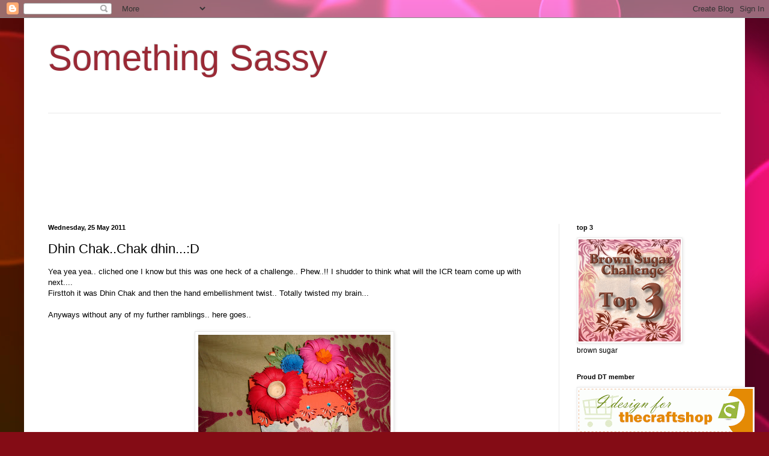

--- FILE ---
content_type: text/html; charset=UTF-8
request_url: https://crafterkhush.blogspot.com/2011/05/dhin-chakchak-dhind.html?showComment=1306541863606
body_size: 31383
content:
<!DOCTYPE html>
<html class='v2' dir='ltr' lang='en-GB'>
<head>
<link href='https://www.blogger.com/static/v1/widgets/335934321-css_bundle_v2.css' rel='stylesheet' type='text/css'/>
<meta content='width=1100' name='viewport'/>
<meta content='text/html; charset=UTF-8' http-equiv='Content-Type'/>
<meta content='blogger' name='generator'/>
<link href='https://crafterkhush.blogspot.com/favicon.ico' rel='icon' type='image/x-icon'/>
<link href='http://crafterkhush.blogspot.com/2011/05/dhin-chakchak-dhind.html' rel='canonical'/>
<link rel="alternate" type="application/atom+xml" title="Something Sassy - Atom" href="https://crafterkhush.blogspot.com/feeds/posts/default" />
<link rel="alternate" type="application/rss+xml" title="Something Sassy - RSS" href="https://crafterkhush.blogspot.com/feeds/posts/default?alt=rss" />
<link rel="service.post" type="application/atom+xml" title="Something Sassy - Atom" href="https://draft.blogger.com/feeds/557510594709035539/posts/default" />

<link rel="alternate" type="application/atom+xml" title="Something Sassy - Atom" href="https://crafterkhush.blogspot.com/feeds/4915587094927706852/comments/default" />
<!--Can't find substitution for tag [blog.ieCssRetrofitLinks]-->
<link href='https://blogger.googleusercontent.com/img/b/R29vZ2xl/AVvXsEhjoFdo1KLdIYX_0AJajBzpA5GXIw-9vE2cmOIyDDwDhGHNaLXoSwsmtjskyvxqdo0jZ4GaRInXzzy9avkBH1SG_DAbDl0jaVJhBkBHxlcWP-OWaNdLRlzOD_NvnI-HjDBzcGyYWs5R5jic/s320/DSC00265.JPG' rel='image_src'/>
<meta content='http://crafterkhush.blogspot.com/2011/05/dhin-chakchak-dhind.html' property='og:url'/>
<meta content='Dhin Chak..Chak dhin...:D' property='og:title'/>
<meta content='Yea yea yea.. cliched one I know but this was one heck of a challenge.. Phew..!! I shudder to think what will the ICR team come up with next...' property='og:description'/>
<meta content='https://blogger.googleusercontent.com/img/b/R29vZ2xl/AVvXsEhjoFdo1KLdIYX_0AJajBzpA5GXIw-9vE2cmOIyDDwDhGHNaLXoSwsmtjskyvxqdo0jZ4GaRInXzzy9avkBH1SG_DAbDl0jaVJhBkBHxlcWP-OWaNdLRlzOD_NvnI-HjDBzcGyYWs5R5jic/w1200-h630-p-k-no-nu/DSC00265.JPG' property='og:image'/>
<title>Something Sassy: Dhin Chak..Chak dhin...:D</title>
<style id='page-skin-1' type='text/css'><!--
/*
-----------------------------------------------
Blogger Template Style
Name:     Simple
Designer: Blogger
URL:      www.blogger.com
----------------------------------------------- */
/* Content
----------------------------------------------- */
body {
font: normal normal 12px Arial, Tahoma, Helvetica, FreeSans, sans-serif;
color: #000000;
background: #840c15 url(//themes.googleusercontent.com/image?id=1sbDCVdylfaB7TKeFHt378q5EKX7N0LZqrNn6Rj52PMX_6iCNiKeZmsuGc-TyI4VlelfT) repeat fixed top center /* Credit: loops7 (http://www.istockphoto.com/googleimages.php?id=10418566&platform=blogger) */;
padding: 0 40px 40px 40px;
}
html body .region-inner {
min-width: 0;
max-width: 100%;
width: auto;
}
h2 {
font-size: 22px;
}
a:link {
text-decoration:none;
color: #8f1a1d;
}
a:visited {
text-decoration:none;
color: #797979;
}
a:hover {
text-decoration:underline;
color: #ff291c;
}
.body-fauxcolumn-outer .fauxcolumn-inner {
background: transparent none repeat scroll top left;
_background-image: none;
}
.body-fauxcolumn-outer .cap-top {
position: absolute;
z-index: 1;
height: 400px;
width: 100%;
}
.body-fauxcolumn-outer .cap-top .cap-left {
width: 100%;
background: transparent none repeat-x scroll top left;
_background-image: none;
}
.content-outer {
-moz-box-shadow: 0 0 40px rgba(0, 0, 0, .15);
-webkit-box-shadow: 0 0 5px rgba(0, 0, 0, .15);
-goog-ms-box-shadow: 0 0 10px #333333;
box-shadow: 0 0 40px rgba(0, 0, 0, .15);
margin-bottom: 1px;
}
.content-inner {
padding: 10px 10px;
}
.content-inner {
background-color: #ffffff;
}
/* Header
----------------------------------------------- */
.header-outer {
background: transparent none repeat-x scroll 0 -400px;
_background-image: none;
}
.Header h1 {
font: normal normal 60px Arial, Tahoma, Helvetica, FreeSans, sans-serif;
color: #9a2a36;
text-shadow: -1px -1px 1px rgba(0, 0, 0, .2);
}
.Header h1 a {
color: #9a2a36;
}
.Header .description {
font-size: 140%;
color: #626262;
}
.header-inner .Header .titlewrapper {
padding: 22px 30px;
}
.header-inner .Header .descriptionwrapper {
padding: 0 30px;
}
/* Tabs
----------------------------------------------- */
.tabs-inner .section:first-child {
border-top: 1px solid #e9e9e9;
}
.tabs-inner .section:first-child ul {
margin-top: -1px;
border-top: 1px solid #e9e9e9;
border-left: 0 solid #e9e9e9;
border-right: 0 solid #e9e9e9;
}
.tabs-inner .widget ul {
background: #f0f0f0 url(https://resources.blogblog.com/blogblog/data/1kt/simple/gradients_light.png) repeat-x scroll 0 -800px;
_background-image: none;
border-bottom: 1px solid #e9e9e9;
margin-top: 0;
margin-left: -30px;
margin-right: -30px;
}
.tabs-inner .widget li a {
display: inline-block;
padding: .6em 1em;
font: normal normal 14px Arial, Tahoma, Helvetica, FreeSans, sans-serif;
color: #8d8d8d;
border-left: 1px solid #ffffff;
border-right: 1px solid #e9e9e9;
}
.tabs-inner .widget li:first-child a {
border-left: none;
}
.tabs-inner .widget li.selected a, .tabs-inner .widget li a:hover {
color: #000000;
background-color: #e9e9e9;
text-decoration: none;
}
/* Columns
----------------------------------------------- */
.main-outer {
border-top: 0 solid #e9e9e9;
}
.fauxcolumn-left-outer .fauxcolumn-inner {
border-right: 1px solid #e9e9e9;
}
.fauxcolumn-right-outer .fauxcolumn-inner {
border-left: 1px solid #e9e9e9;
}
/* Headings
----------------------------------------------- */
div.widget > h2,
div.widget h2.title {
margin: 0 0 1em 0;
font: normal bold 11px Arial, Tahoma, Helvetica, FreeSans, sans-serif;
color: #000000;
}
/* Widgets
----------------------------------------------- */
.widget .zippy {
color: #8d8d8d;
text-shadow: 2px 2px 1px rgba(0, 0, 0, .1);
}
.widget .popular-posts ul {
list-style: none;
}
/* Posts
----------------------------------------------- */
h2.date-header {
font: normal bold 11px Arial, Tahoma, Helvetica, FreeSans, sans-serif;
}
.date-header span {
background-color: transparent;
color: #000000;
padding: inherit;
letter-spacing: inherit;
margin: inherit;
}
.main-inner {
padding-top: 30px;
padding-bottom: 30px;
}
.main-inner .column-center-inner {
padding: 0 15px;
}
.main-inner .column-center-inner .section {
margin: 0 15px;
}
.post {
margin: 0 0 25px 0;
}
h3.post-title, .comments h4 {
font: normal normal 22px Arial, Tahoma, Helvetica, FreeSans, sans-serif;
margin: .75em 0 0;
}
.post-body {
font-size: 110%;
line-height: 1.4;
position: relative;
}
.post-body img, .post-body .tr-caption-container, .Profile img, .Image img,
.BlogList .item-thumbnail img {
padding: 2px;
background: #ffffff;
border: 1px solid #e9e9e9;
-moz-box-shadow: 1px 1px 5px rgba(0, 0, 0, .1);
-webkit-box-shadow: 1px 1px 5px rgba(0, 0, 0, .1);
box-shadow: 1px 1px 5px rgba(0, 0, 0, .1);
}
.post-body img, .post-body .tr-caption-container {
padding: 5px;
}
.post-body .tr-caption-container {
color: #000000;
}
.post-body .tr-caption-container img {
padding: 0;
background: transparent;
border: none;
-moz-box-shadow: 0 0 0 rgba(0, 0, 0, .1);
-webkit-box-shadow: 0 0 0 rgba(0, 0, 0, .1);
box-shadow: 0 0 0 rgba(0, 0, 0, .1);
}
.post-header {
margin: 0 0 1.5em;
line-height: 1.6;
font-size: 90%;
}
.post-footer {
margin: 20px -2px 0;
padding: 5px 10px;
color: #444444;
background-color: #f4f4f4;
border-bottom: 1px solid #e9e9e9;
line-height: 1.6;
font-size: 90%;
}
#comments .comment-author {
padding-top: 1.5em;
border-top: 1px solid #e9e9e9;
background-position: 0 1.5em;
}
#comments .comment-author:first-child {
padding-top: 0;
border-top: none;
}
.avatar-image-container {
margin: .2em 0 0;
}
#comments .avatar-image-container img {
border: 1px solid #e9e9e9;
}
/* Comments
----------------------------------------------- */
.comments .comments-content .icon.blog-author {
background-repeat: no-repeat;
background-image: url([data-uri]);
}
.comments .comments-content .loadmore a {
border-top: 1px solid #8d8d8d;
border-bottom: 1px solid #8d8d8d;
}
.comments .comment-thread.inline-thread {
background-color: #f4f4f4;
}
.comments .continue {
border-top: 2px solid #8d8d8d;
}
/* Accents
---------------------------------------------- */
.section-columns td.columns-cell {
border-left: 1px solid #e9e9e9;
}
.blog-pager {
background: transparent none no-repeat scroll top center;
}
.blog-pager-older-link, .home-link,
.blog-pager-newer-link {
background-color: #ffffff;
padding: 5px;
}
.footer-outer {
border-top: 0 dashed #bbbbbb;
}
/* Mobile
----------------------------------------------- */
body.mobile  {
background-size: auto;
}
.mobile .body-fauxcolumn-outer {
background: transparent none repeat scroll top left;
}
.mobile .body-fauxcolumn-outer .cap-top {
background-size: 100% auto;
}
.mobile .content-outer {
-webkit-box-shadow: 0 0 3px rgba(0, 0, 0, .15);
box-shadow: 0 0 3px rgba(0, 0, 0, .15);
}
.mobile .tabs-inner .widget ul {
margin-left: 0;
margin-right: 0;
}
.mobile .post {
margin: 0;
}
.mobile .main-inner .column-center-inner .section {
margin: 0;
}
.mobile .date-header span {
padding: 0.1em 10px;
margin: 0 -10px;
}
.mobile h3.post-title {
margin: 0;
}
.mobile .blog-pager {
background: transparent none no-repeat scroll top center;
}
.mobile .footer-outer {
border-top: none;
}
.mobile .main-inner, .mobile .footer-inner {
background-color: #ffffff;
}
.mobile-index-contents {
color: #000000;
}
.mobile-link-button {
background-color: #8f1a1d;
}
.mobile-link-button a:link, .mobile-link-button a:visited {
color: #ffffff;
}
.mobile .tabs-inner .section:first-child {
border-top: none;
}
.mobile .tabs-inner .PageList .widget-content {
background-color: #e9e9e9;
color: #000000;
border-top: 1px solid #e9e9e9;
border-bottom: 1px solid #e9e9e9;
}
.mobile .tabs-inner .PageList .widget-content .pagelist-arrow {
border-left: 1px solid #e9e9e9;
}

--></style>
<style id='template-skin-1' type='text/css'><!--
body {
min-width: 1200px;
}
.content-outer, .content-fauxcolumn-outer, .region-inner {
min-width: 1200px;
max-width: 1200px;
_width: 1200px;
}
.main-inner .columns {
padding-left: 0px;
padding-right: 300px;
}
.main-inner .fauxcolumn-center-outer {
left: 0px;
right: 300px;
/* IE6 does not respect left and right together */
_width: expression(this.parentNode.offsetWidth -
parseInt("0px") -
parseInt("300px") + 'px');
}
.main-inner .fauxcolumn-left-outer {
width: 0px;
}
.main-inner .fauxcolumn-right-outer {
width: 300px;
}
.main-inner .column-left-outer {
width: 0px;
right: 100%;
margin-left: -0px;
}
.main-inner .column-right-outer {
width: 300px;
margin-right: -300px;
}
#layout {
min-width: 0;
}
#layout .content-outer {
min-width: 0;
width: 800px;
}
#layout .region-inner {
min-width: 0;
width: auto;
}
body#layout div.add_widget {
padding: 8px;
}
body#layout div.add_widget a {
margin-left: 32px;
}
--></style>
<style>
    body {background-image:url(\/\/themes.googleusercontent.com\/image?id=1sbDCVdylfaB7TKeFHt378q5EKX7N0LZqrNn6Rj52PMX_6iCNiKeZmsuGc-TyI4VlelfT);}
    
@media (max-width: 200px) { body {background-image:url(\/\/themes.googleusercontent.com\/image?id=1sbDCVdylfaB7TKeFHt378q5EKX7N0LZqrNn6Rj52PMX_6iCNiKeZmsuGc-TyI4VlelfT&options=w200);}}
@media (max-width: 400px) and (min-width: 201px) { body {background-image:url(\/\/themes.googleusercontent.com\/image?id=1sbDCVdylfaB7TKeFHt378q5EKX7N0LZqrNn6Rj52PMX_6iCNiKeZmsuGc-TyI4VlelfT&options=w400);}}
@media (max-width: 800px) and (min-width: 401px) { body {background-image:url(\/\/themes.googleusercontent.com\/image?id=1sbDCVdylfaB7TKeFHt378q5EKX7N0LZqrNn6Rj52PMX_6iCNiKeZmsuGc-TyI4VlelfT&options=w800);}}
@media (max-width: 1200px) and (min-width: 801px) { body {background-image:url(\/\/themes.googleusercontent.com\/image?id=1sbDCVdylfaB7TKeFHt378q5EKX7N0LZqrNn6Rj52PMX_6iCNiKeZmsuGc-TyI4VlelfT&options=w1200);}}
/* Last tag covers anything over one higher than the previous max-size cap. */
@media (min-width: 1201px) { body {background-image:url(\/\/themes.googleusercontent.com\/image?id=1sbDCVdylfaB7TKeFHt378q5EKX7N0LZqrNn6Rj52PMX_6iCNiKeZmsuGc-TyI4VlelfT&options=w1600);}}
  </style>
<link href='https://draft.blogger.com/dyn-css/authorization.css?targetBlogID=557510594709035539&amp;zx=bdb04b2a-a18d-4d78-934c-07c75693e0a4' media='none' onload='if(media!=&#39;all&#39;)media=&#39;all&#39;' rel='stylesheet'/><noscript><link href='https://draft.blogger.com/dyn-css/authorization.css?targetBlogID=557510594709035539&amp;zx=bdb04b2a-a18d-4d78-934c-07c75693e0a4' rel='stylesheet'/></noscript>
<meta name='google-adsense-platform-account' content='ca-host-pub-1556223355139109'/>
<meta name='google-adsense-platform-domain' content='blogspot.com'/>

<!-- data-ad-client=ca-pub-7415649824201675 -->

</head>
<body class='loading variant-pale'>
<div class='navbar section' id='navbar' name='Navbar'><div class='widget Navbar' data-version='1' id='Navbar1'><script type="text/javascript">
    function setAttributeOnload(object, attribute, val) {
      if(window.addEventListener) {
        window.addEventListener('load',
          function(){ object[attribute] = val; }, false);
      } else {
        window.attachEvent('onload', function(){ object[attribute] = val; });
      }
    }
  </script>
<div id="navbar-iframe-container"></div>
<script type="text/javascript" src="https://apis.google.com/js/platform.js"></script>
<script type="text/javascript">
      gapi.load("gapi.iframes:gapi.iframes.style.bubble", function() {
        if (gapi.iframes && gapi.iframes.getContext) {
          gapi.iframes.getContext().openChild({
              url: 'https://draft.blogger.com/navbar/557510594709035539?po\x3d4915587094927706852\x26origin\x3dhttps://crafterkhush.blogspot.com',
              where: document.getElementById("navbar-iframe-container"),
              id: "navbar-iframe"
          });
        }
      });
    </script><script type="text/javascript">
(function() {
var script = document.createElement('script');
script.type = 'text/javascript';
script.src = '//pagead2.googlesyndication.com/pagead/js/google_top_exp.js';
var head = document.getElementsByTagName('head')[0];
if (head) {
head.appendChild(script);
}})();
</script>
</div></div>
<div class='body-fauxcolumns'>
<div class='fauxcolumn-outer body-fauxcolumn-outer'>
<div class='cap-top'>
<div class='cap-left'></div>
<div class='cap-right'></div>
</div>
<div class='fauxborder-left'>
<div class='fauxborder-right'></div>
<div class='fauxcolumn-inner'>
</div>
</div>
<div class='cap-bottom'>
<div class='cap-left'></div>
<div class='cap-right'></div>
</div>
</div>
</div>
<div class='content'>
<div class='content-fauxcolumns'>
<div class='fauxcolumn-outer content-fauxcolumn-outer'>
<div class='cap-top'>
<div class='cap-left'></div>
<div class='cap-right'></div>
</div>
<div class='fauxborder-left'>
<div class='fauxborder-right'></div>
<div class='fauxcolumn-inner'>
</div>
</div>
<div class='cap-bottom'>
<div class='cap-left'></div>
<div class='cap-right'></div>
</div>
</div>
</div>
<div class='content-outer'>
<div class='content-cap-top cap-top'>
<div class='cap-left'></div>
<div class='cap-right'></div>
</div>
<div class='fauxborder-left content-fauxborder-left'>
<div class='fauxborder-right content-fauxborder-right'></div>
<div class='content-inner'>
<header>
<div class='header-outer'>
<div class='header-cap-top cap-top'>
<div class='cap-left'></div>
<div class='cap-right'></div>
</div>
<div class='fauxborder-left header-fauxborder-left'>
<div class='fauxborder-right header-fauxborder-right'></div>
<div class='region-inner header-inner'>
<div class='header section' id='header' name='Header'><div class='widget Header' data-version='1' id='Header1'>
<div id='header-inner'>
<div class='titlewrapper'>
<h1 class='title'>
<a href='https://crafterkhush.blogspot.com/'>
Something Sassy
</a>
</h1>
</div>
<div class='descriptionwrapper'>
<p class='description'><span>
</span></p>
</div>
</div>
</div></div>
</div>
</div>
<div class='header-cap-bottom cap-bottom'>
<div class='cap-left'></div>
<div class='cap-right'></div>
</div>
</div>
</header>
<div class='tabs-outer'>
<div class='tabs-cap-top cap-top'>
<div class='cap-left'></div>
<div class='cap-right'></div>
</div>
<div class='fauxborder-left tabs-fauxborder-left'>
<div class='fauxborder-right tabs-fauxborder-right'></div>
<div class='region-inner tabs-inner'>
<div class='tabs section' id='crosscol' name='Cross-column'><div class='widget Followers' data-version='1' id='Followers1'>
<h2 class='title'>Followers</h2>
<div class='widget-content'>
<div id='Followers1-wrapper'>
<div style='margin-right:2px;'>
<div><script type="text/javascript" src="https://apis.google.com/js/platform.js"></script>
<div id="followers-iframe-container"></div>
<script type="text/javascript">
    window.followersIframe = null;
    function followersIframeOpen(url) {
      gapi.load("gapi.iframes", function() {
        if (gapi.iframes && gapi.iframes.getContext) {
          window.followersIframe = gapi.iframes.getContext().openChild({
            url: url,
            where: document.getElementById("followers-iframe-container"),
            messageHandlersFilter: gapi.iframes.CROSS_ORIGIN_IFRAMES_FILTER,
            messageHandlers: {
              '_ready': function(obj) {
                window.followersIframe.getIframeEl().height = obj.height;
              },
              'reset': function() {
                window.followersIframe.close();
                followersIframeOpen("https://draft.blogger.com/followers/frame/557510594709035539?colors\x3dCgt0cmFuc3BhcmVudBILdHJhbnNwYXJlbnQaByMwMDAwMDAiByM4ZjFhMWQqByNmZmZmZmYyByMwMDAwMDA6ByMwMDAwMDBCByM4ZjFhMWRKByM4ZDhkOGRSByM4ZjFhMWRaC3RyYW5zcGFyZW50\x26pageSize\x3d21\x26hl\x3den-GB\x26origin\x3dhttps://crafterkhush.blogspot.com");
              },
              'open': function(url) {
                window.followersIframe.close();
                followersIframeOpen(url);
              }
            }
          });
        }
      });
    }
    followersIframeOpen("https://draft.blogger.com/followers/frame/557510594709035539?colors\x3dCgt0cmFuc3BhcmVudBILdHJhbnNwYXJlbnQaByMwMDAwMDAiByM4ZjFhMWQqByNmZmZmZmYyByMwMDAwMDA6ByMwMDAwMDBCByM4ZjFhMWRKByM4ZDhkOGRSByM4ZjFhMWRaC3RyYW5zcGFyZW50\x26pageSize\x3d21\x26hl\x3den-GB\x26origin\x3dhttps://crafterkhush.blogspot.com");
  </script></div>
</div>
</div>
<div class='clear'></div>
</div>
</div></div>
<div class='tabs no-items section' id='crosscol-overflow' name='Cross-Column 2'></div>
</div>
</div>
<div class='tabs-cap-bottom cap-bottom'>
<div class='cap-left'></div>
<div class='cap-right'></div>
</div>
</div>
<div class='main-outer'>
<div class='main-cap-top cap-top'>
<div class='cap-left'></div>
<div class='cap-right'></div>
</div>
<div class='fauxborder-left main-fauxborder-left'>
<div class='fauxborder-right main-fauxborder-right'></div>
<div class='region-inner main-inner'>
<div class='columns fauxcolumns'>
<div class='fauxcolumn-outer fauxcolumn-center-outer'>
<div class='cap-top'>
<div class='cap-left'></div>
<div class='cap-right'></div>
</div>
<div class='fauxborder-left'>
<div class='fauxborder-right'></div>
<div class='fauxcolumn-inner'>
</div>
</div>
<div class='cap-bottom'>
<div class='cap-left'></div>
<div class='cap-right'></div>
</div>
</div>
<div class='fauxcolumn-outer fauxcolumn-left-outer'>
<div class='cap-top'>
<div class='cap-left'></div>
<div class='cap-right'></div>
</div>
<div class='fauxborder-left'>
<div class='fauxborder-right'></div>
<div class='fauxcolumn-inner'>
</div>
</div>
<div class='cap-bottom'>
<div class='cap-left'></div>
<div class='cap-right'></div>
</div>
</div>
<div class='fauxcolumn-outer fauxcolumn-right-outer'>
<div class='cap-top'>
<div class='cap-left'></div>
<div class='cap-right'></div>
</div>
<div class='fauxborder-left'>
<div class='fauxborder-right'></div>
<div class='fauxcolumn-inner'>
</div>
</div>
<div class='cap-bottom'>
<div class='cap-left'></div>
<div class='cap-right'></div>
</div>
</div>
<!-- corrects IE6 width calculation -->
<div class='columns-inner'>
<div class='column-center-outer'>
<div class='column-center-inner'>
<div class='main section' id='main' name='Main'><div class='widget Blog' data-version='1' id='Blog1'>
<div class='blog-posts hfeed'>

          <div class="date-outer">
        
<h2 class='date-header'><span>Wednesday, 25 May 2011</span></h2>

          <div class="date-posts">
        
<div class='post-outer'>
<div class='post hentry'>
<a name='4915587094927706852'></a>
<h3 class='post-title entry-title'>
Dhin Chak..Chak dhin...:D
</h3>
<div class='post-header'>
<div class='post-header-line-1'></div>
</div>
<div class='post-body entry-content'>
<div dir="ltr" style="text-align: left;" trbidi="on">Yea yea yea.. cliched one I know but this was one heck of a challenge.. Phew..!! I shudder to think what will the ICR team come up with next....<br />
Firsttoh it was Dhin Chak and then the hand embellishment twist.. Totally twisted my brain...<br />
<br />
Anyways without any of my further ramblings.. here goes..<br />
<br />
<div class="separator" style="clear: both; text-align: center;"><a href="https://blogger.googleusercontent.com/img/b/R29vZ2xl/AVvXsEhjoFdo1KLdIYX_0AJajBzpA5GXIw-9vE2cmOIyDDwDhGHNaLXoSwsmtjskyvxqdo0jZ4GaRInXzzy9avkBH1SG_DAbDl0jaVJhBkBHxlcWP-OWaNdLRlzOD_NvnI-HjDBzcGyYWs5R5jic/s1600/DSC00265.JPG" imageanchor="1" style="margin-left: 1em; margin-right: 1em;"><img border="0" height="240" src="https://blogger.googleusercontent.com/img/b/R29vZ2xl/AVvXsEhjoFdo1KLdIYX_0AJajBzpA5GXIw-9vE2cmOIyDDwDhGHNaLXoSwsmtjskyvxqdo0jZ4GaRInXzzy9avkBH1SG_DAbDl0jaVJhBkBHxlcWP-OWaNdLRlzOD_NvnI-HjDBzcGyYWs5R5jic/s320/DSC00265.JPG" width="320" /></a></div><br />
<br />
A flower pot card.. I loved this one.. It looks so cute.. Planning to design my SIL's baby shower card like this.. What say guys??<br />
<br />
Anyways when you detach it.. This is how it looks...:D<br />
<br />
<div class="separator" style="clear: both; text-align: center;"><a href="https://blogger.googleusercontent.com/img/b/R29vZ2xl/AVvXsEjEttDqWIqRT4pcWFUb-kbmRSmiXcmY6bNVJFQ-55T15g4jUZjFozuutml2Z85pOLckYIuDRC6b4nkr3Q_hyrvSzrjIEwhc5krrQFpSeU5LVasioaz2xxTRwPEbS3WLC713j_KoyunYrMCR/s1600/DSC00267.JPG" imageanchor="1" style="margin-left: 1em; margin-right: 1em;"><img border="0" height="240" src="https://blogger.googleusercontent.com/img/b/R29vZ2xl/AVvXsEjEttDqWIqRT4pcWFUb-kbmRSmiXcmY6bNVJFQ-55T15g4jUZjFozuutml2Z85pOLckYIuDRC6b4nkr3Q_hyrvSzrjIEwhc5krrQFpSeU5LVasioaz2xxTRwPEbS3WLC713j_KoyunYrMCR/s320/DSC00267.JPG" width="320" /></a></div><br />
I had the most amazing tiem making this card because my little nephew kept passing wise cracks.. You wanna see how he looks...<br />
<div class="separator" style="clear: both; text-align: center;"><a href="//4.bp.blogspot.com/-NUjB39FhyOk/Td0jYMSTHGI/AAAAAAAAAYY/fN_l0IYEWeM/s1600/IMG-20110303-00034.jpg" imageanchor="1" style="margin-left: 1em; margin-right: 1em;"><img border="0" height="240" src="//4.bp.blogspot.com/-NUjB39FhyOk/Td0jYMSTHGI/AAAAAAAAAYY/fN_l0IYEWeM/s320/IMG-20110303-00034.jpg" width="320"></a></div><br />
the one right in front is my youngest nephew and my love...<br />
<br />
Well suuplies used for this card<br />
<br />
Card Base (Pot)- Fabriano Elle Erre<br />
Insert (Card stock) Locally broght<br />
DP- ICR swap from Ash ( she sent me the most awesome papers ever)<br />
Embellis- hand made...<br />
<br />
I am entering this card for the following challenges<br />
<a href="//www.blogger.com/goog_1412113306"><br />
</a><br />
<a href="http://indianstampers.ning.com/">ICR3</a>- Dhin CHal + Hand made Embellishment<br />
<a href="http://kalalayaa-artclub.blogspot.com/">Kavitha's guest challenge</a>-Handmade flowers<br />
<a href="http://happichallenge.blogspot.com/">HLSC</a>- More than one fold<br />
<a href="http://theresmagicintheair.blogspot.com/">There's magic in the air</a>- Make your own flowers<br />
<a href="http://houseofgilli.blogspot.com/">House of Gilli</a>- Flowers<br />
<a href="http://crafts4eternity.blogspot.com/">Craft 4 eternity</a>- Flowers, ribbon, bling<br />
<a href="http://prairiefairyfridays.blogspot.com/">Fairy Fun Fridays</a>-More than one fold<br />
<a href="http://ppp-makeitmonday.blogspot.com/">Make It Monday</a>-Always anything goes<br />
<a href="http://ooh-la-la-creationschallenges.blogspot.com/">Ooh La La Creations</a>-Fancy Folds<br />
<a href="http://www.cardcupids.org/blog/">Card Cupids</a>- Bright &amp; Bold<br />
<a href="http://stampsfun-creativity.blogspot.com/">Stamps &amp; Fun=creativity</a>- flowers<br />
<a href="http://emeraldfaeries.blogspot.com/">Emerald Faeries</a>- Anything goes<br />
<a href="http://robynsfetishchallengeblog.blogspot.com/2011/05/challenge-56-anything-goes.html">I did it creations</a>- Anything goes<br />
<br />
That's it for now.. Happy Crafting girls..<br />
<br />
Hugs,<br />
Khush<br />
<br />
</div>
<div style='clear: both;'></div>
</div>
<div class='post-footer'>
<div class='post-footer-line post-footer-line-1'><span class='post-author vcard'>
Posted by
<span class='fn'>Crafterkhush</span>
</span>
<span class='post-timestamp'>
at
<a class='timestamp-link' href='https://crafterkhush.blogspot.com/2011/05/dhin-chakchak-dhind.html' rel='bookmark' title='permanent link'><abbr class='published' title='2011-05-25T21:33:00+05:30'>21:33</abbr></a>
</span>
<span class='post-comment-link'>
</span>
<span class='post-icons'>
<span class='item-control blog-admin pid-311784327'>
<a href='https://draft.blogger.com/post-edit.g?blogID=557510594709035539&postID=4915587094927706852&from=pencil' title='Edit Post'>
<img alt='' class='icon-action' height='18' src='https://resources.blogblog.com/img/icon18_edit_allbkg.gif' width='18'/>
</a>
</span>
</span>
<div class='post-share-buttons'>
<a class='goog-inline-block share-button sb-email' href='https://draft.blogger.com/share-post.g?blogID=557510594709035539&postID=4915587094927706852&target=email' target='_blank' title='Email This'><span class='share-button-link-text'>Email This</span></a><a class='goog-inline-block share-button sb-blog' href='https://draft.blogger.com/share-post.g?blogID=557510594709035539&postID=4915587094927706852&target=blog' onclick='window.open(this.href, "_blank", "height=270,width=475"); return false;' target='_blank' title='BlogThis!'><span class='share-button-link-text'>BlogThis!</span></a><a class='goog-inline-block share-button sb-twitter' href='https://draft.blogger.com/share-post.g?blogID=557510594709035539&postID=4915587094927706852&target=twitter' target='_blank' title='Share to X'><span class='share-button-link-text'>Share to X</span></a><a class='goog-inline-block share-button sb-facebook' href='https://draft.blogger.com/share-post.g?blogID=557510594709035539&postID=4915587094927706852&target=facebook' onclick='window.open(this.href, "_blank", "height=430,width=640"); return false;' target='_blank' title='Share to Facebook'><span class='share-button-link-text'>Share to Facebook</span></a><a class='goog-inline-block share-button sb-pinterest' href='https://draft.blogger.com/share-post.g?blogID=557510594709035539&postID=4915587094927706852&target=pinterest' target='_blank' title='Share to Pinterest'><span class='share-button-link-text'>Share to Pinterest</span></a>
</div>
</div>
<div class='post-footer-line post-footer-line-2'><span class='post-labels'>
Labels:
<a href='https://crafterkhush.blogspot.com/search/label/dhin%20chak' rel='tag'>dhin chak</a>,
<a href='https://crafterkhush.blogspot.com/search/label/flower%20pot%20card' rel='tag'>flower pot card</a>,
<a href='https://crafterkhush.blogspot.com/search/label/quilling' rel='tag'>quilling</a>
</span>
</div>
<div class='post-footer-line post-footer-line-3'><span class='post-location'>
</span>
</div>
</div>
</div>
<div class='comments' id='comments'>
<a name='comments'></a>
<h4>26 comments:</h4>
<div id='Blog1_comments-block-wrapper'>
<dl class='avatar-comment-indent' id='comments-block'>
<dt class='comment-author ' id='c5586646040293111000'>
<a name='c5586646040293111000'></a>
<div class="avatar-image-container avatar-stock"><span dir="ltr"><img src="//resources.blogblog.com/img/blank.gif" width="35" height="35" alt="" title="Anonymous">

</span></div>
Anonymous
said...
</dt>
<dd class='comment-body' id='Blog1_cmt-5586646040293111000'>
<p>
This is lovely!!  I really like the flowers you used.  I think it would be wonderful for a baby shower!<br /><br />Thank you for playing with us at Happileigh Scrappin&#39;!<br /><br />xx Star
</p>
</dd>
<dd class='comment-footer'>
<span class='comment-timestamp'>
<a href='https://crafterkhush.blogspot.com/2011/05/dhin-chakchak-dhind.html?showComment=1306340303419#c5586646040293111000' title='comment permalink'>
25/5/11 9:48 pm
</a>
<span class='item-control blog-admin pid-431793940'>
<a class='comment-delete' href='https://draft.blogger.com/comment/delete/557510594709035539/5586646040293111000' title='Delete Comment'>
<img src='https://resources.blogblog.com/img/icon_delete13.gif'/>
</a>
</span>
</span>
</dd>
<dt class='comment-author ' id='c3570967656825010265'>
<a name='c3570967656825010265'></a>
<div class="avatar-image-container vcard"><span dir="ltr"><a href="https://draft.blogger.com/profile/14801685443579428487" target="" rel="nofollow" onclick="" class="avatar-hovercard" id="av-3570967656825010265-14801685443579428487"><img src="https://resources.blogblog.com/img/blank.gif" width="35" height="35" class="delayLoad" style="display: none;" longdesc="//blogger.googleusercontent.com/img/b/R29vZ2xl/AVvXsEhK258xivpOTwo8j3MSdAgPwAH9MZp6R2RhRlj2QhuISvNEltSMHfGnXJB3B2b6viA_GTYjdxsA_53QcR9kietMiyLsstWbcU6HBzMWaKi4z2yKi_gt3xSVr7A6w-cieS8/s45-c/_MG_4806.jpg" alt="" title="Karuna">

<noscript><img src="//blogger.googleusercontent.com/img/b/R29vZ2xl/AVvXsEhK258xivpOTwo8j3MSdAgPwAH9MZp6R2RhRlj2QhuISvNEltSMHfGnXJB3B2b6viA_GTYjdxsA_53QcR9kietMiyLsstWbcU6HBzMWaKi4z2yKi_gt3xSVr7A6w-cieS8/s45-c/_MG_4806.jpg" width="35" height="35" class="photo" alt=""></noscript></a></span></div>
<a href='https://draft.blogger.com/profile/14801685443579428487' rel='nofollow'>Karuna</a>
said...
</dt>
<dd class='comment-body' id='Blog1_cmt-3570967656825010265'>
<p>
very prety. I have kept the flower pot tutorial somewhere with me. i had seen it long time back but urs came out wonderfully. I totally loved the shades u used and those flowers are totally to die for. when are u teaching me these :P
</p>
</dd>
<dd class='comment-footer'>
<span class='comment-timestamp'>
<a href='https://crafterkhush.blogspot.com/2011/05/dhin-chakchak-dhind.html?showComment=1306341602466#c3570967656825010265' title='comment permalink'>
25/5/11 10:10 pm
</a>
<span class='item-control blog-admin pid-482303179'>
<a class='comment-delete' href='https://draft.blogger.com/comment/delete/557510594709035539/3570967656825010265' title='Delete Comment'>
<img src='https://resources.blogblog.com/img/icon_delete13.gif'/>
</a>
</span>
</span>
</dd>
<dt class='comment-author ' id='c8915815237729019778'>
<a name='c8915815237729019778'></a>
<div class="avatar-image-container vcard"><span dir="ltr"><a href="https://draft.blogger.com/profile/00791275513500092975" target="" rel="nofollow" onclick="" class="avatar-hovercard" id="av-8915815237729019778-00791275513500092975"><img src="https://resources.blogblog.com/img/blank.gif" width="35" height="35" class="delayLoad" style="display: none;" longdesc="//blogger.googleusercontent.com/img/b/R29vZ2xl/AVvXsEjiZxgcxYSJys0lI6vMVlyJ2jkUsQIivo7AJnSMoWvjqB1OOKrObdhZyX1HPFwWM97J7vZe_TlIhMmEfjNgYR09rC07sxnMuoUx-H584yZ5jhznTUdI2gPIBAywwp41gw/s45-c/SDC104411kl.jpg" alt="" title="Nadell">

<noscript><img src="//blogger.googleusercontent.com/img/b/R29vZ2xl/AVvXsEjiZxgcxYSJys0lI6vMVlyJ2jkUsQIivo7AJnSMoWvjqB1OOKrObdhZyX1HPFwWM97J7vZe_TlIhMmEfjNgYR09rC07sxnMuoUx-H584yZ5jhznTUdI2gPIBAywwp41gw/s45-c/SDC104411kl.jpg" width="35" height="35" class="photo" alt=""></noscript></a></span></div>
<a href='https://draft.blogger.com/profile/00791275513500092975' rel='nofollow'>Nadell</a>
said...
</dt>
<dd class='comment-body' id='Blog1_cmt-8915815237729019778'>
<p>
Adorable flower pot. Thanks for joining us at <a href="http://stampsfun-creativity.blogspot.com/" rel="nofollow">SFC</a>. <br /><br />Hugs <a href="http://nadellskreativseite.blogspot.com/" rel="nofollow">Nadell</a>
</p>
</dd>
<dd class='comment-footer'>
<span class='comment-timestamp'>
<a href='https://crafterkhush.blogspot.com/2011/05/dhin-chakchak-dhind.html?showComment=1306342501678#c8915815237729019778' title='comment permalink'>
25/5/11 10:25 pm
</a>
<span class='item-control blog-admin pid-1480097546'>
<a class='comment-delete' href='https://draft.blogger.com/comment/delete/557510594709035539/8915815237729019778' title='Delete Comment'>
<img src='https://resources.blogblog.com/img/icon_delete13.gif'/>
</a>
</span>
</span>
</dd>
<dt class='comment-author ' id='c587785942643126347'>
<a name='c587785942643126347'></a>
<div class="avatar-image-container vcard"><span dir="ltr"><a href="https://draft.blogger.com/profile/13574203892484467730" target="" rel="nofollow" onclick="" class="avatar-hovercard" id="av-587785942643126347-13574203892484467730"><img src="https://resources.blogblog.com/img/blank.gif" width="35" height="35" class="delayLoad" style="display: none;" longdesc="//blogger.googleusercontent.com/img/b/R29vZ2xl/AVvXsEg83cE70rb8ZH0NAPudC0dCXSnD-8eYkGUvtotKX24qr31tTt_9vEC5qczgSm5WUeTvo5S16U9wl1J8MYzLRa_rcGjkT8ZQ5MflGyHo7LOF64_2aWYVKYyGNuoyyPnzaX4/s45-c/Kos+Holiday+343+%283%29.JPG" alt="" title="Doreen">

<noscript><img src="//blogger.googleusercontent.com/img/b/R29vZ2xl/AVvXsEg83cE70rb8ZH0NAPudC0dCXSnD-8eYkGUvtotKX24qr31tTt_9vEC5qczgSm5WUeTvo5S16U9wl1J8MYzLRa_rcGjkT8ZQ5MflGyHo7LOF64_2aWYVKYyGNuoyyPnzaX4/s45-c/Kos+Holiday+343+%283%29.JPG" width="35" height="35" class="photo" alt=""></noscript></a></span></div>
<a href='https://draft.blogger.com/profile/13574203892484467730' rel='nofollow'>Doreen</a>
said...
</dt>
<dd class='comment-body' id='Blog1_cmt-587785942643126347'>
<p>
This is a great pot card.Thanks for sharing with us at OLL.xxx
</p>
</dd>
<dd class='comment-footer'>
<span class='comment-timestamp'>
<a href='https://crafterkhush.blogspot.com/2011/05/dhin-chakchak-dhind.html?showComment=1306347545851#c587785942643126347' title='comment permalink'>
25/5/11 11:49 pm
</a>
<span class='item-control blog-admin pid-1338926601'>
<a class='comment-delete' href='https://draft.blogger.com/comment/delete/557510594709035539/587785942643126347' title='Delete Comment'>
<img src='https://resources.blogblog.com/img/icon_delete13.gif'/>
</a>
</span>
</span>
</dd>
<dt class='comment-author ' id='c3593296200540690479'>
<a name='c3593296200540690479'></a>
<div class="avatar-image-container vcard"><span dir="ltr"><a href="https://draft.blogger.com/profile/08651191455975892027" target="" rel="nofollow" onclick="" class="avatar-hovercard" id="av-3593296200540690479-08651191455975892027"><img src="https://resources.blogblog.com/img/blank.gif" width="35" height="35" class="delayLoad" style="display: none;" longdesc="//1.bp.blogspot.com/-rHyM7BQT60M/ZNXNgo3rYMI/AAAAAAAAIBA/L8jJjAJtmlAuHb52Tn31n6LdHpKVEf6XgCK4BGAYYCw/s35/phoenix-images-phoenix-tattoos.jpg" alt="" title="Tee">

<noscript><img src="//1.bp.blogspot.com/-rHyM7BQT60M/ZNXNgo3rYMI/AAAAAAAAIBA/L8jJjAJtmlAuHb52Tn31n6LdHpKVEf6XgCK4BGAYYCw/s35/phoenix-images-phoenix-tattoos.jpg" width="35" height="35" class="photo" alt=""></noscript></a></span></div>
<a href='https://draft.blogger.com/profile/08651191455975892027' rel='nofollow'>Tee</a>
said...
</dt>
<dd class='comment-body' id='Blog1_cmt-3593296200540690479'>
<p>
This is amazing..love the colors...been dying to try this out..some day..maybe!! <br />One piece of bad news..we&#39;ll not be able to accept this card into ICR, since it does not follow the rules..You&#39;re allowed to link your card to max 5 challenges including ICR..<br />Never mind...there&#39;s always the next challenge!<br /><br />Tejal<br />ICR
</p>
</dd>
<dd class='comment-footer'>
<span class='comment-timestamp'>
<a href='https://crafterkhush.blogspot.com/2011/05/dhin-chakchak-dhind.html?showComment=1306349624977#c3593296200540690479' title='comment permalink'>
26/5/11 12:23 am
</a>
<span class='item-control blog-admin pid-1386483367'>
<a class='comment-delete' href='https://draft.blogger.com/comment/delete/557510594709035539/3593296200540690479' title='Delete Comment'>
<img src='https://resources.blogblog.com/img/icon_delete13.gif'/>
</a>
</span>
</span>
</dd>
<dt class='comment-author ' id='c6225825116683202601'>
<a name='c6225825116683202601'></a>
<div class="avatar-image-container vcard"><span dir="ltr"><a href="https://draft.blogger.com/profile/07760318202602919484" target="" rel="nofollow" onclick="" class="avatar-hovercard" id="av-6225825116683202601-07760318202602919484"><img src="https://resources.blogblog.com/img/blank.gif" width="35" height="35" class="delayLoad" style="display: none;" longdesc="//4.bp.blogspot.com/-P6KCTeWtrRw/ZnQDwsUnQ1I/AAAAAAAAfGg/uZnPZmHEkKkpPEZAf2pxpy7Hw_IcO75dACK4BGAYYCw/s35/me.jpg" alt="" title="pinky">

<noscript><img src="//4.bp.blogspot.com/-P6KCTeWtrRw/ZnQDwsUnQ1I/AAAAAAAAfGg/uZnPZmHEkKkpPEZAf2pxpy7Hw_IcO75dACK4BGAYYCw/s35/me.jpg" width="35" height="35" class="photo" alt=""></noscript></a></span></div>
<a href='https://draft.blogger.com/profile/07760318202602919484' rel='nofollow'>pinky</a>
said...
</dt>
<dd class='comment-body' id='Blog1_cmt-6225825116683202601'>
<p>
Love your flowers.  Thanks for joining us at C4E this week.<br />Pinky
</p>
</dd>
<dd class='comment-footer'>
<span class='comment-timestamp'>
<a href='https://crafterkhush.blogspot.com/2011/05/dhin-chakchak-dhind.html?showComment=1306349805551#c6225825116683202601' title='comment permalink'>
26/5/11 12:26 am
</a>
<span class='item-control blog-admin pid-1891965679'>
<a class='comment-delete' href='https://draft.blogger.com/comment/delete/557510594709035539/6225825116683202601' title='Delete Comment'>
<img src='https://resources.blogblog.com/img/icon_delete13.gif'/>
</a>
</span>
</span>
</dd>
<dt class='comment-author ' id='c4982121739058523764'>
<a name='c4982121739058523764'></a>
<div class="avatar-image-container vcard"><span dir="ltr"><a href="https://draft.blogger.com/profile/06156860280182674185" target="" rel="nofollow" onclick="" class="avatar-hovercard" id="av-4982121739058523764-06156860280182674185"><img src="https://resources.blogblog.com/img/blank.gif" width="35" height="35" class="delayLoad" style="display: none;" longdesc="//blogger.googleusercontent.com/img/b/R29vZ2xl/AVvXsEi15cS6x1YiS9SaeCzf8btN9JMXiZEV71FTUC761LCv7xknRdFWRXCZyZreHF8jnKrQRZ0ebraMrO0zKTvUty27OdVDW_zb8El6Aoe39iB1Y8nFKB7r113VMuxQi3SZ5Q/s45-c/44270138_381013842439121_474932028983214080_n.jpg" alt="" title="Chrissy">

<noscript><img src="//blogger.googleusercontent.com/img/b/R29vZ2xl/AVvXsEi15cS6x1YiS9SaeCzf8btN9JMXiZEV71FTUC761LCv7xknRdFWRXCZyZreHF8jnKrQRZ0ebraMrO0zKTvUty27OdVDW_zb8El6Aoe39iB1Y8nFKB7r113VMuxQi3SZ5Q/s45-c/44270138_381013842439121_474932028983214080_n.jpg" width="35" height="35" class="photo" alt=""></noscript></a></span></div>
<a href='https://draft.blogger.com/profile/06156860280182674185' rel='nofollow'>Chrissy</a>
said...
</dt>
<dd class='comment-body' id='Blog1_cmt-4982121739058523764'>
<p>
Great flower pot, been meaning to try one, now maybe I&#39;m inspired enough to have a go.<br /><br />Thanks for sharing with us at &#8216;Make it Monday&#8217;<br /><br />Luv CHRISSYxx<br /><br />Don&#8217;t forget. .if you leave a comment on another entrant, mention that you saw their card on &#8216;Make it Monday&#8217; for a chance at second prize.. the more you comment on and mention MIM, the more chances at winning second prize.
</p>
</dd>
<dd class='comment-footer'>
<span class='comment-timestamp'>
<a href='https://crafterkhush.blogspot.com/2011/05/dhin-chakchak-dhind.html?showComment=1306351046420#c4982121739058523764' title='comment permalink'>
26/5/11 12:47 am
</a>
<span class='item-control blog-admin pid-1388065756'>
<a class='comment-delete' href='https://draft.blogger.com/comment/delete/557510594709035539/4982121739058523764' title='Delete Comment'>
<img src='https://resources.blogblog.com/img/icon_delete13.gif'/>
</a>
</span>
</span>
</dd>
<dt class='comment-author ' id='c6896257260480310596'>
<a name='c6896257260480310596'></a>
<div class="avatar-image-container vcard"><span dir="ltr"><a href="https://draft.blogger.com/profile/17677920471760900504" target="" rel="nofollow" onclick="" class="avatar-hovercard" id="av-6896257260480310596-17677920471760900504"><img src="https://resources.blogblog.com/img/blank.gif" width="35" height="35" class="delayLoad" style="display: none;" longdesc="//blogger.googleusercontent.com/img/b/R29vZ2xl/AVvXsEi1cxE75KsrN2qrJal9zf_vjFo73c-pm5ieTQUeINiGco_3Q8Tp-H4ZK26N80l8uOYvmohvqyHQ8jUklSzhAkorlbS0ZTVqofx3zQYc9jS5YQayhlUrDU26VqfCY4MzN5Q/s45-c/IMG_1220.jpg" alt="" title="Georgia Ehrmann">

<noscript><img src="//blogger.googleusercontent.com/img/b/R29vZ2xl/AVvXsEi1cxE75KsrN2qrJal9zf_vjFo73c-pm5ieTQUeINiGco_3Q8Tp-H4ZK26N80l8uOYvmohvqyHQ8jUklSzhAkorlbS0ZTVqofx3zQYc9jS5YQayhlUrDU26VqfCY4MzN5Q/s45-c/IMG_1220.jpg" width="35" height="35" class="photo" alt=""></noscript></a></span></div>
<a href='https://draft.blogger.com/profile/17677920471760900504' rel='nofollow'>Georgia Ehrmann</a>
said...
</dt>
<dd class='comment-body' id='Blog1_cmt-6896257260480310596'>
<p>
Such a cute flower pot card! I love all of your colors...so very pretty! Thank you for playing at Happileigh Scrappin&#39; and thanks for playing at IDIC this week. Good luck!<br />Hugs,<br />Georgia
</p>
</dd>
<dd class='comment-footer'>
<span class='comment-timestamp'>
<a href='https://crafterkhush.blogspot.com/2011/05/dhin-chakchak-dhind.html?showComment=1306369576329#c6896257260480310596' title='comment permalink'>
26/5/11 5:56 am
</a>
<span class='item-control blog-admin pid-891970099'>
<a class='comment-delete' href='https://draft.blogger.com/comment/delete/557510594709035539/6896257260480310596' title='Delete Comment'>
<img src='https://resources.blogblog.com/img/icon_delete13.gif'/>
</a>
</span>
</span>
</dd>
<dt class='comment-author ' id='c2235649440329822471'>
<a name='c2235649440329822471'></a>
<div class="avatar-image-container vcard"><span dir="ltr"><a href="https://draft.blogger.com/profile/10310507560300138234" target="" rel="nofollow" onclick="" class="avatar-hovercard" id="av-2235649440329822471-10310507560300138234"><img src="https://resources.blogblog.com/img/blank.gif" width="35" height="35" class="delayLoad" style="display: none;" longdesc="//blogger.googleusercontent.com/img/b/R29vZ2xl/AVvXsEhYpK40LTv81u4HpLCgvhLDY6owTuYzT3ZctQdokCJCpT-Xez0ocr9W8IMF8o57XMkpprpIgnNFibl1k89v5dbO6R6_S9yxXYxeTZCeq4yG2a9czk3tB0AmbbQNxcgRDQ/s45-c/*" alt="" title="Jovi">

<noscript><img src="//blogger.googleusercontent.com/img/b/R29vZ2xl/AVvXsEhYpK40LTv81u4HpLCgvhLDY6owTuYzT3ZctQdokCJCpT-Xez0ocr9W8IMF8o57XMkpprpIgnNFibl1k89v5dbO6R6_S9yxXYxeTZCeq4yG2a9czk3tB0AmbbQNxcgRDQ/s45-c/*" width="35" height="35" class="photo" alt=""></noscript></a></span></div>
<a href='https://draft.blogger.com/profile/10310507560300138234' rel='nofollow'>Jovi</a>
said...
</dt>
<dd class='comment-body' id='Blog1_cmt-2235649440329822471'>
<p>
hey khush...lovely flower pot... and those flowers are so so gorgeous!!! How do u make them?? I wanna know...give us a tutorial or give me a link.. super one.
</p>
</dd>
<dd class='comment-footer'>
<span class='comment-timestamp'>
<a href='https://crafterkhush.blogspot.com/2011/05/dhin-chakchak-dhind.html?showComment=1306386759533#c2235649440329822471' title='comment permalink'>
26/5/11 10:42 am
</a>
<span class='item-control blog-admin pid-1860461003'>
<a class='comment-delete' href='https://draft.blogger.com/comment/delete/557510594709035539/2235649440329822471' title='Delete Comment'>
<img src='https://resources.blogblog.com/img/icon_delete13.gif'/>
</a>
</span>
</span>
</dd>
<dt class='comment-author ' id='c1982048618688697386'>
<a name='c1982048618688697386'></a>
<div class="avatar-image-container vcard"><span dir="ltr"><a href="https://draft.blogger.com/profile/04015727983005428718" target="" rel="nofollow" onclick="" class="avatar-hovercard" id="av-1982048618688697386-04015727983005428718"><img src="https://resources.blogblog.com/img/blank.gif" width="35" height="35" class="delayLoad" style="display: none;" longdesc="//blogger.googleusercontent.com/img/b/R29vZ2xl/AVvXsEhXrwZhJQuzaVwGoW_N19SQUlqYmm6dV93FBSEhvVmGQ1j-fooEtV_dl0Rm7V1QKDP2RPkRMaRXsFbHI3OkiqGv_TopLKcqCBX3UVkPvjbhtcUAdvtFzLsDNe-S89AhzYg/s45-c/IMG_7496.JPG" alt="" title="Hussena">

<noscript><img src="//blogger.googleusercontent.com/img/b/R29vZ2xl/AVvXsEhXrwZhJQuzaVwGoW_N19SQUlqYmm6dV93FBSEhvVmGQ1j-fooEtV_dl0Rm7V1QKDP2RPkRMaRXsFbHI3OkiqGv_TopLKcqCBX3UVkPvjbhtcUAdvtFzLsDNe-S89AhzYg/s45-c/IMG_7496.JPG" width="35" height="35" class="photo" alt=""></noscript></a></span></div>
<a href='https://draft.blogger.com/profile/04015727983005428718' rel='nofollow'>Hussena</a>
said...
</dt>
<dd class='comment-body' id='Blog1_cmt-1982048618688697386'>
<p>
this is so bright and lovely,love the flower pot and ur flowers .
</p>
</dd>
<dd class='comment-footer'>
<span class='comment-timestamp'>
<a href='https://crafterkhush.blogspot.com/2011/05/dhin-chakchak-dhind.html?showComment=1306393110144#c1982048618688697386' title='comment permalink'>
26/5/11 12:28 pm
</a>
<span class='item-control blog-admin pid-825976882'>
<a class='comment-delete' href='https://draft.blogger.com/comment/delete/557510594709035539/1982048618688697386' title='Delete Comment'>
<img src='https://resources.blogblog.com/img/icon_delete13.gif'/>
</a>
</span>
</span>
</dd>
<dt class='comment-author ' id='c3722208562077981452'>
<a name='c3722208562077981452'></a>
<div class="avatar-image-container vcard"><span dir="ltr"><a href="https://draft.blogger.com/profile/14062230630551177160" target="" rel="nofollow" onclick="" class="avatar-hovercard" id="av-3722208562077981452-14062230630551177160"><img src="https://resources.blogblog.com/img/blank.gif" width="35" height="35" class="delayLoad" style="display: none;" longdesc="//blogger.googleusercontent.com/img/b/R29vZ2xl/AVvXsEi6XQ-YymGOkSmMR8V2cWPt5BESNiYEMyS0zBJQhMXOfbGDnURC9Ptlt9jUn3RDLyoXYfJXIogh0OysPQ-fHM-WXIifUEwaJUOzGhlHuAQoTZUjLM0HBb31ALRcWrlqa6s/s45-c/profile+pic.jpg" alt="" title="michele">

<noscript><img src="//blogger.googleusercontent.com/img/b/R29vZ2xl/AVvXsEi6XQ-YymGOkSmMR8V2cWPt5BESNiYEMyS0zBJQhMXOfbGDnURC9Ptlt9jUn3RDLyoXYfJXIogh0OysPQ-fHM-WXIifUEwaJUOzGhlHuAQoTZUjLM0HBb31ALRcWrlqa6s/s45-c/profile+pic.jpg" width="35" height="35" class="photo" alt=""></noscript></a></span></div>
<a href='https://draft.blogger.com/profile/14062230630551177160' rel='nofollow'>michele</a>
said...
</dt>
<dd class='comment-body' id='Blog1_cmt-3722208562077981452'>
<p>
Fabulous card Khush! Thanks for joining us at C4E this week hugs x
</p>
</dd>
<dd class='comment-footer'>
<span class='comment-timestamp'>
<a href='https://crafterkhush.blogspot.com/2011/05/dhin-chakchak-dhind.html?showComment=1306409893618#c3722208562077981452' title='comment permalink'>
26/5/11 5:08 pm
</a>
<span class='item-control blog-admin pid-1306064510'>
<a class='comment-delete' href='https://draft.blogger.com/comment/delete/557510594709035539/3722208562077981452' title='Delete Comment'>
<img src='https://resources.blogblog.com/img/icon_delete13.gif'/>
</a>
</span>
</span>
</dd>
<dt class='comment-author ' id='c986101464306447280'>
<a name='c986101464306447280'></a>
<div class="avatar-image-container vcard"><span dir="ltr"><a href="https://draft.blogger.com/profile/08980588108497495631" target="" rel="nofollow" onclick="" class="avatar-hovercard" id="av-986101464306447280-08980588108497495631"><img src="https://resources.blogblog.com/img/blank.gif" width="35" height="35" class="delayLoad" style="display: none;" longdesc="//blogger.googleusercontent.com/img/b/R29vZ2xl/AVvXsEiQx8K9jJbEJ74R4UyRvlQ28e693uItuzlxLpoX7Vo3vz5VLSIbsikmJHMVVQTcNJtkUwm3a878_T0DBbHQpeT60PRBGLVA2ZhLcNuUOk7H4iJMAtAdTzIZ01hST5ZU9g/s35/baby-fish-clip-art-865681.jpg" alt="" title=" Angel">

<noscript><img src="//blogger.googleusercontent.com/img/b/R29vZ2xl/AVvXsEiQx8K9jJbEJ74R4UyRvlQ28e693uItuzlxLpoX7Vo3vz5VLSIbsikmJHMVVQTcNJtkUwm3a878_T0DBbHQpeT60PRBGLVA2ZhLcNuUOk7H4iJMAtAdTzIZ01hST5ZU9g/s35/baby-fish-clip-art-865681.jpg" width="35" height="35" class="photo" alt=""></noscript></a></span></div>
<a href='https://draft.blogger.com/profile/08980588108497495631' rel='nofollow'> Angel</a>
said...
</dt>
<dd class='comment-body' id='Blog1_cmt-986101464306447280'>
<p>
Lovely flower pot note card.<br />the colors are brilliant .
</p>
</dd>
<dd class='comment-footer'>
<span class='comment-timestamp'>
<a href='https://crafterkhush.blogspot.com/2011/05/dhin-chakchak-dhind.html?showComment=1306416748767#c986101464306447280' title='comment permalink'>
26/5/11 7:02 pm
</a>
<span class='item-control blog-admin pid-522165446'>
<a class='comment-delete' href='https://draft.blogger.com/comment/delete/557510594709035539/986101464306447280' title='Delete Comment'>
<img src='https://resources.blogblog.com/img/icon_delete13.gif'/>
</a>
</span>
</span>
</dd>
<dt class='comment-author ' id='c2858941523578747272'>
<a name='c2858941523578747272'></a>
<div class="avatar-image-container avatar-stock"><span dir="ltr"><a href="https://draft.blogger.com/profile/06521277849861402377" target="" rel="nofollow" onclick="" class="avatar-hovercard" id="av-2858941523578747272-06521277849861402377"><img src="//www.blogger.com/img/blogger_logo_round_35.png" width="35" height="35" alt="" title="Dr Sonia S V">

</a></span></div>
<a href='https://draft.blogger.com/profile/06521277849861402377' rel='nofollow'>Dr Sonia S V</a>
said...
</dt>
<dd class='comment-body' id='Blog1_cmt-2858941523578747272'>
<p>
Khushboo what have you used for the center of the red flower ? and yes I also request a tutorial like Jovi has asked for these awesome flowers!
</p>
</dd>
<dd class='comment-footer'>
<span class='comment-timestamp'>
<a href='https://crafterkhush.blogspot.com/2011/05/dhin-chakchak-dhind.html?showComment=1306420358097#c2858941523578747272' title='comment permalink'>
26/5/11 8:02 pm
</a>
<span class='item-control blog-admin pid-656781401'>
<a class='comment-delete' href='https://draft.blogger.com/comment/delete/557510594709035539/2858941523578747272' title='Delete Comment'>
<img src='https://resources.blogblog.com/img/icon_delete13.gif'/>
</a>
</span>
</span>
</dd>
<dt class='comment-author ' id='c8443513113323919454'>
<a name='c8443513113323919454'></a>
<div class="avatar-image-container vcard"><span dir="ltr"><a href="https://draft.blogger.com/profile/18057776650251622590" target="" rel="nofollow" onclick="" class="avatar-hovercard" id="av-8443513113323919454-18057776650251622590"><img src="https://resources.blogblog.com/img/blank.gif" width="35" height="35" class="delayLoad" style="display: none;" longdesc="//blogger.googleusercontent.com/img/b/R29vZ2xl/AVvXsEiNacnuAOcjL9PRTVQ_2wLWXapOxI9ehbfQmuUp2dq3sNQXDH0hNqgLb6_jQKe-ccOdDvqj7KJjIkD3N1jLCGVKGrvIu1XfTelDEPZlV6OGM3zQL5Q5Inxa5u3jiwLYsA/s45-c/100_1061.JPG" alt="" title="lalkygirl">

<noscript><img src="//blogger.googleusercontent.com/img/b/R29vZ2xl/AVvXsEiNacnuAOcjL9PRTVQ_2wLWXapOxI9ehbfQmuUp2dq3sNQXDH0hNqgLb6_jQKe-ccOdDvqj7KJjIkD3N1jLCGVKGrvIu1XfTelDEPZlV6OGM3zQL5Q5Inxa5u3jiwLYsA/s45-c/100_1061.JPG" width="35" height="35" class="photo" alt=""></noscript></a></span></div>
<a href='https://draft.blogger.com/profile/18057776650251622590' rel='nofollow'>lalkygirl</a>
said...
</dt>
<dd class='comment-body' id='Blog1_cmt-8443513113323919454'>
<p>
favulous card ,super colours and stunning flowers <br />thanks for joining us at ooh la la and good luck<br />tracey x
</p>
</dd>
<dd class='comment-footer'>
<span class='comment-timestamp'>
<a href='https://crafterkhush.blogspot.com/2011/05/dhin-chakchak-dhind.html?showComment=1306426118646#c8443513113323919454' title='comment permalink'>
26/5/11 9:38 pm
</a>
<span class='item-control blog-admin pid-808647284'>
<a class='comment-delete' href='https://draft.blogger.com/comment/delete/557510594709035539/8443513113323919454' title='Delete Comment'>
<img src='https://resources.blogblog.com/img/icon_delete13.gif'/>
</a>
</span>
</span>
</dd>
<dt class='comment-author ' id='c7077386047735036764'>
<a name='c7077386047735036764'></a>
<div class="avatar-image-container vcard"><span dir="ltr"><a href="https://draft.blogger.com/profile/11454337678652571798" target="" rel="nofollow" onclick="" class="avatar-hovercard" id="av-7077386047735036764-11454337678652571798"><img src="https://resources.blogblog.com/img/blank.gif" width="35" height="35" class="delayLoad" style="display: none;" longdesc="//blogger.googleusercontent.com/img/b/R29vZ2xl/AVvXsEjAO_ehZ2UUAIM-pMWEGaJs4RbzXauRo1Fd53N_r_yVz9ETtrSQLUMKA20C2LwJWk5FXaQgddVgDwWFWup-o3q39t1vGyie0lw-5hifyKuggTdr1yLkoFHMwg1rOFXjQws/s45-c/Image6449.jpg" alt="" title="Priyanka Bokdia">

<noscript><img src="//blogger.googleusercontent.com/img/b/R29vZ2xl/AVvXsEjAO_ehZ2UUAIM-pMWEGaJs4RbzXauRo1Fd53N_r_yVz9ETtrSQLUMKA20C2LwJWk5FXaQgddVgDwWFWup-o3q39t1vGyie0lw-5hifyKuggTdr1yLkoFHMwg1rOFXjQws/s45-c/Image6449.jpg" width="35" height="35" class="photo" alt=""></noscript></a></span></div>
<a href='https://draft.blogger.com/profile/11454337678652571798' rel='nofollow'>Priyanka Bokdia</a>
said...
</dt>
<dd class='comment-body' id='Blog1_cmt-7077386047735036764'>
<p>
loved the blooms! bright and cheerful!
</p>
</dd>
<dd class='comment-footer'>
<span class='comment-timestamp'>
<a href='https://crafterkhush.blogspot.com/2011/05/dhin-chakchak-dhind.html?showComment=1306426493720#c7077386047735036764' title='comment permalink'>
26/5/11 9:44 pm
</a>
<span class='item-control blog-admin pid-1473735085'>
<a class='comment-delete' href='https://draft.blogger.com/comment/delete/557510594709035539/7077386047735036764' title='Delete Comment'>
<img src='https://resources.blogblog.com/img/icon_delete13.gif'/>
</a>
</span>
</span>
</dd>
<dt class='comment-author ' id='c7632891605917688091'>
<a name='c7632891605917688091'></a>
<div class="avatar-image-container vcard"><span dir="ltr"><a href="https://draft.blogger.com/profile/13585866599311542898" target="" rel="nofollow" onclick="" class="avatar-hovercard" id="av-7632891605917688091-13585866599311542898"><img src="https://resources.blogblog.com/img/blank.gif" width="35" height="35" class="delayLoad" style="display: none;" longdesc="//blogger.googleusercontent.com/img/b/R29vZ2xl/AVvXsEjzcPVp6YdRP8fGOzqN21zEWQo_moZsIibpOzt1t63MWZKVlx0yVzfTY2Ymm7EGtXuGCV5tpjvO6EgwhnZnTodC5jQ8sEJRBAm3vI5cqjKuOFlD6m0nCz6PQIBS2dW40VY/s45-c/IMG_1408.JPG" alt="" title="chillin with Quillin">

<noscript><img src="//blogger.googleusercontent.com/img/b/R29vZ2xl/AVvXsEjzcPVp6YdRP8fGOzqN21zEWQo_moZsIibpOzt1t63MWZKVlx0yVzfTY2Ymm7EGtXuGCV5tpjvO6EgwhnZnTodC5jQ8sEJRBAm3vI5cqjKuOFlD6m0nCz6PQIBS2dW40VY/s45-c/IMG_1408.JPG" width="35" height="35" class="photo" alt=""></noscript></a></span></div>
<a href='https://draft.blogger.com/profile/13585866599311542898' rel='nofollow'>chillin with Quillin</a>
said...
</dt>
<dd class='comment-body' id='Blog1_cmt-7632891605917688091'>
<p>
Love all the colors, very cute!!!<br />Paula
</p>
</dd>
<dd class='comment-footer'>
<span class='comment-timestamp'>
<a href='https://crafterkhush.blogspot.com/2011/05/dhin-chakchak-dhind.html?showComment=1306457701281#c7632891605917688091' title='comment permalink'>
27/5/11 6:25 am
</a>
<span class='item-control blog-admin pid-1878145397'>
<a class='comment-delete' href='https://draft.blogger.com/comment/delete/557510594709035539/7632891605917688091' title='Delete Comment'>
<img src='https://resources.blogblog.com/img/icon_delete13.gif'/>
</a>
</span>
</span>
</dd>
<dt class='comment-author ' id='c4330059013486262974'>
<a name='c4330059013486262974'></a>
<div class="avatar-image-container vcard"><span dir="ltr"><a href="https://draft.blogger.com/profile/09228398406782196945" target="" rel="nofollow" onclick="" class="avatar-hovercard" id="av-4330059013486262974-09228398406782196945"><img src="https://resources.blogblog.com/img/blank.gif" width="35" height="35" class="delayLoad" style="display: none;" longdesc="//blogger.googleusercontent.com/img/b/R29vZ2xl/AVvXsEhIEqSRlWnTgi7IPf9PmlUk8ryHsMifJb8fbAhanW4QJFVyR2wc1Gfk84oZhQFi-Ylbo1fh3jdwMAJeKidJ69GX4LVOY7oVmUdXXa8BDjiGKaTSqZs6VA3PHa7dPKhHLX8/s45-c/Me+2colored2avatarsmaller.jpg" alt="" title="Betty Wright">

<noscript><img src="//blogger.googleusercontent.com/img/b/R29vZ2xl/AVvXsEhIEqSRlWnTgi7IPf9PmlUk8ryHsMifJb8fbAhanW4QJFVyR2wc1Gfk84oZhQFi-Ylbo1fh3jdwMAJeKidJ69GX4LVOY7oVmUdXXa8BDjiGKaTSqZs6VA3PHa7dPKhHLX8/s45-c/Me+2colored2avatarsmaller.jpg" width="35" height="35" class="photo" alt=""></noscript></a></span></div>
<a href='https://draft.blogger.com/profile/09228398406782196945' rel='nofollow'>Betty Wright</a>
said...
</dt>
<dd class='comment-body' id='Blog1_cmt-4330059013486262974'>
<p>
The arrangement and all the flowers are beautiful!  Wonderful potted flower design!  The guys are all so adorable!  Great pic!
</p>
</dd>
<dd class='comment-footer'>
<span class='comment-timestamp'>
<a href='https://crafterkhush.blogspot.com/2011/05/dhin-chakchak-dhind.html?showComment=1306460920423#c4330059013486262974' title='comment permalink'>
27/5/11 7:18 am
</a>
<span class='item-control blog-admin pid-1483597803'>
<a class='comment-delete' href='https://draft.blogger.com/comment/delete/557510594709035539/4330059013486262974' title='Delete Comment'>
<img src='https://resources.blogblog.com/img/icon_delete13.gif'/>
</a>
</span>
</span>
</dd>
<dt class='comment-author ' id='c2856455295313142067'>
<a name='c2856455295313142067'></a>
<div class="avatar-image-container vcard"><span dir="ltr"><a href="https://draft.blogger.com/profile/09851721357724096765" target="" rel="nofollow" onclick="" class="avatar-hovercard" id="av-2856455295313142067-09851721357724096765"><img src="https://resources.blogblog.com/img/blank.gif" width="35" height="35" class="delayLoad" style="display: none;" longdesc="//blogger.googleusercontent.com/img/b/R29vZ2xl/AVvXsEgYMAzKvJMAM3Ogp8blr2oQxJfo7X-DS_9aOcehlCyt2RW52aNCuGO8tKE5C3gMBE3aM_XvTXoHMcJKaXqthBHHBFUuQ3aMrd0r1ni0hScIXQj-sOe3TSgFfUcis25_2fE/s45-c/*" alt="" title="kavitha">

<noscript><img src="//blogger.googleusercontent.com/img/b/R29vZ2xl/AVvXsEgYMAzKvJMAM3Ogp8blr2oQxJfo7X-DS_9aOcehlCyt2RW52aNCuGO8tKE5C3gMBE3aM_XvTXoHMcJKaXqthBHHBFUuQ3aMrd0r1ni0hScIXQj-sOe3TSgFfUcis25_2fE/s45-c/*" width="35" height="35" class="photo" alt=""></noscript></a></span></div>
<a href='https://draft.blogger.com/profile/09851721357724096765' rel='nofollow'>kavitha</a>
said...
</dt>
<dd class='comment-body' id='Blog1_cmt-2856455295313142067'>
<p>
This s very bright n cheerful,thanks for playing along:)
</p>
</dd>
<dd class='comment-footer'>
<span class='comment-timestamp'>
<a href='https://crafterkhush.blogspot.com/2011/05/dhin-chakchak-dhind.html?showComment=1306501176770#c2856455295313142067' title='comment permalink'>
27/5/11 6:29 pm
</a>
<span class='item-control blog-admin pid-1971803042'>
<a class='comment-delete' href='https://draft.blogger.com/comment/delete/557510594709035539/2856455295313142067' title='Delete Comment'>
<img src='https://resources.blogblog.com/img/icon_delete13.gif'/>
</a>
</span>
</span>
</dd>
<dt class='comment-author ' id='c4039500877924019882'>
<a name='c4039500877924019882'></a>
<div class="avatar-image-container vcard"><span dir="ltr"><a href="https://draft.blogger.com/profile/17266211435556304051" target="" rel="nofollow" onclick="" class="avatar-hovercard" id="av-4039500877924019882-17266211435556304051"><img src="https://resources.blogblog.com/img/blank.gif" width="35" height="35" class="delayLoad" style="display: none;" longdesc="//blogger.googleusercontent.com/img/b/R29vZ2xl/AVvXsEghzU8m17MrgAYXrrJQsUkO51uHpR49XTu9VR2OI3Xhe9bVwkHowqURPjAZ1mmXxNar4A0dMWJB-LdjpNLEk6SJ3IADW7UmSQLXQNfJBGHbk2d_uybJM9MRt2lPw8KLbHk/s45-c/bio%2Bpicture.jpg" alt="" title="Jacqueline">

<noscript><img src="//blogger.googleusercontent.com/img/b/R29vZ2xl/AVvXsEghzU8m17MrgAYXrrJQsUkO51uHpR49XTu9VR2OI3Xhe9bVwkHowqURPjAZ1mmXxNar4A0dMWJB-LdjpNLEk6SJ3IADW7UmSQLXQNfJBGHbk2d_uybJM9MRt2lPw8KLbHk/s45-c/bio%2Bpicture.jpg" width="35" height="35" class="photo" alt=""></noscript></a></span></div>
<a href='https://draft.blogger.com/profile/17266211435556304051' rel='nofollow'>Jacqueline</a>
said...
</dt>
<dd class='comment-body' id='Blog1_cmt-4039500877924019882'>
<p>
So bright and cheerful.<br />Thanks for playing along at Card Cupids.<br />Hugs. <a href="http://madebyjacqueline.blogspot.com" rel="nofollow"> Jacqueline</a><br />Ps. I have a blog candy giveaway on my blog.
</p>
</dd>
<dd class='comment-footer'>
<span class='comment-timestamp'>
<a href='https://crafterkhush.blogspot.com/2011/05/dhin-chakchak-dhind.html?showComment=1306541863606#c4039500877924019882' title='comment permalink'>
28/5/11 5:47 am
</a>
<span class='item-control blog-admin pid-42026070'>
<a class='comment-delete' href='https://draft.blogger.com/comment/delete/557510594709035539/4039500877924019882' title='Delete Comment'>
<img src='https://resources.blogblog.com/img/icon_delete13.gif'/>
</a>
</span>
</span>
</dd>
<dt class='comment-author ' id='c5150275421828090715'>
<a name='c5150275421828090715'></a>
<div class="avatar-image-container vcard"><span dir="ltr"><a href="https://draft.blogger.com/profile/10612410252136739780" target="" rel="nofollow" onclick="" class="avatar-hovercard" id="av-5150275421828090715-10612410252136739780"><img src="https://resources.blogblog.com/img/blank.gif" width="35" height="35" class="delayLoad" style="display: none;" longdesc="//blogger.googleusercontent.com/img/b/R29vZ2xl/AVvXsEhvOFtzw9f3gO14-TP1eIyILTrJiTB3efzGFCefmtK5qZDISTpzPIb40QXYvkl6LgjT3L1OpQe6fDEMZu5PpqB8jdpbvxhTEnw9MH8J9UURKLd2fCeUUX3-mFWlVaKUbg/s45-c/183552_10151174986245789_530575581_n%252B-%252BEdited.jpg" alt="" title="Michelle">

<noscript><img src="//blogger.googleusercontent.com/img/b/R29vZ2xl/AVvXsEhvOFtzw9f3gO14-TP1eIyILTrJiTB3efzGFCefmtK5qZDISTpzPIb40QXYvkl6LgjT3L1OpQe6fDEMZu5PpqB8jdpbvxhTEnw9MH8J9UURKLd2fCeUUX3-mFWlVaKUbg/s45-c/183552_10151174986245789_530575581_n%252B-%252BEdited.jpg" width="35" height="35" class="photo" alt=""></noscript></a></span></div>
<a href='https://draft.blogger.com/profile/10612410252136739780' rel='nofollow'>Michelle</a>
said...
</dt>
<dd class='comment-body' id='Blog1_cmt-5150275421828090715'>
<p>
Hi<br /><br />Wow, what a wonderful, bright cheery card. Love those flowers.<br /><br />Thank you for sharing with us at Make it monday this week.<br /><br />Michelle :-)
</p>
</dd>
<dd class='comment-footer'>
<span class='comment-timestamp'>
<a href='https://crafterkhush.blogspot.com/2011/05/dhin-chakchak-dhind.html?showComment=1306550670854#c5150275421828090715' title='comment permalink'>
28/5/11 8:14 am
</a>
<span class='item-control blog-admin pid-1606798533'>
<a class='comment-delete' href='https://draft.blogger.com/comment/delete/557510594709035539/5150275421828090715' title='Delete Comment'>
<img src='https://resources.blogblog.com/img/icon_delete13.gif'/>
</a>
</span>
</span>
</dd>
<dt class='comment-author ' id='c5439665961698626545'>
<a name='c5439665961698626545'></a>
<div class="avatar-image-container vcard"><span dir="ltr"><a href="https://draft.blogger.com/profile/08639250860130719897" target="" rel="nofollow" onclick="" class="avatar-hovercard" id="av-5439665961698626545-08639250860130719897"><img src="https://resources.blogblog.com/img/blank.gif" width="35" height="35" class="delayLoad" style="display: none;" longdesc="//blogger.googleusercontent.com/img/b/R29vZ2xl/AVvXsEiAwZozcWhJvBGwHuLh8MM8gWHlwl2BS6svTsZCoKXRfuUJjCOPvVtDGGhYjePm9MQfKY9On5m5eddJvAtk42_Q8c_JK4oEgzAou1MFxHiFvMPgzNZ_gLx5ih1R7L6R8Q/s45-c/th_Me-1.jpg" alt="" title="Anne">

<noscript><img src="//blogger.googleusercontent.com/img/b/R29vZ2xl/AVvXsEiAwZozcWhJvBGwHuLh8MM8gWHlwl2BS6svTsZCoKXRfuUJjCOPvVtDGGhYjePm9MQfKY9On5m5eddJvAtk42_Q8c_JK4oEgzAou1MFxHiFvMPgzNZ_gLx5ih1R7L6R8Q/s45-c/th_Me-1.jpg" width="35" height="35" class="photo" alt=""></noscript></a></span></div>
<a href='https://draft.blogger.com/profile/08639250860130719897' rel='nofollow'>Anne</a>
said...
</dt>
<dd class='comment-body' id='Blog1_cmt-5439665961698626545'>
<p>
Gorgeous! Thanks for sharing with us at OLL and hope to see you next time when we will be having a DT call. Hugs x
</p>
</dd>
<dd class='comment-footer'>
<span class='comment-timestamp'>
<a href='https://crafterkhush.blogspot.com/2011/05/dhin-chakchak-dhind.html?showComment=1306575799271#c5439665961698626545' title='comment permalink'>
28/5/11 3:13 pm
</a>
<span class='item-control blog-admin pid-1646442884'>
<a class='comment-delete' href='https://draft.blogger.com/comment/delete/557510594709035539/5439665961698626545' title='Delete Comment'>
<img src='https://resources.blogblog.com/img/icon_delete13.gif'/>
</a>
</span>
</span>
</dd>
<dt class='comment-author ' id='c6283247064222575244'>
<a name='c6283247064222575244'></a>
<div class="avatar-image-container vcard"><span dir="ltr"><a href="https://draft.blogger.com/profile/11280246860537638801" target="" rel="nofollow" onclick="" class="avatar-hovercard" id="av-6283247064222575244-11280246860537638801"><img src="https://resources.blogblog.com/img/blank.gif" width="35" height="35" class="delayLoad" style="display: none;" longdesc="//blogger.googleusercontent.com/img/b/R29vZ2xl/AVvXsEhOHPzakMbDmsm7eQvPyMvwCfbrWaA63IKXEwY1H0sgIrFvEKoGilkPry3RIgEkLVlP4FGP2351zP6q33Cpron6tXzo_oIVmf7aQwvEK9xCWLAYIXYgGKMF_BgvXFl1FQ/s45-c/*" alt="" title="Bella&acute;s Bastelecke">

<noscript><img src="//blogger.googleusercontent.com/img/b/R29vZ2xl/AVvXsEhOHPzakMbDmsm7eQvPyMvwCfbrWaA63IKXEwY1H0sgIrFvEKoGilkPry3RIgEkLVlP4FGP2351zP6q33Cpron6tXzo_oIVmf7aQwvEK9xCWLAYIXYgGKMF_BgvXFl1FQ/s45-c/*" width="35" height="35" class="photo" alt=""></noscript></a></span></div>
<a href='https://draft.blogger.com/profile/11280246860537638801' rel='nofollow'>Bella&#180;s Bastelecke</a>
said...
</dt>
<dd class='comment-body' id='Blog1_cmt-6283247064222575244'>
<p>
Beautiful cards...such cute images...thanks for joining us this week at SFC&#8230;....<br />Hugs GDT-Bella
</p>
</dd>
<dd class='comment-footer'>
<span class='comment-timestamp'>
<a href='https://crafterkhush.blogspot.com/2011/05/dhin-chakchak-dhind.html?showComment=1306725466430#c6283247064222575244' title='comment permalink'>
30/5/11 8:47 am
</a>
<span class='item-control blog-admin pid-1578152268'>
<a class='comment-delete' href='https://draft.blogger.com/comment/delete/557510594709035539/6283247064222575244' title='Delete Comment'>
<img src='https://resources.blogblog.com/img/icon_delete13.gif'/>
</a>
</span>
</span>
</dd>
<dt class='comment-author ' id='c578304222131371777'>
<a name='c578304222131371777'></a>
<div class="avatar-image-container vcard"><span dir="ltr"><a href="https://draft.blogger.com/profile/01044319087078266168" target="" rel="nofollow" onclick="" class="avatar-hovercard" id="av-578304222131371777-01044319087078266168"><img src="https://resources.blogblog.com/img/blank.gif" width="35" height="35" class="delayLoad" style="display: none;" longdesc="//blogger.googleusercontent.com/img/b/R29vZ2xl/AVvXsEhPLXZ4-T-lZb0TEx6spGQQW2gckJ14fQvQ5zLZKktBqwWDAmWtiYb411uOjxRCopkDPl8L3gYKMWz8andT4wpPyyc8xTiW9ELmSU0eHRLpqiwHQajLHht3_MLKT-intGI/s45-c/98.jpg" alt="" title="Karen">

<noscript><img src="//blogger.googleusercontent.com/img/b/R29vZ2xl/AVvXsEhPLXZ4-T-lZb0TEx6spGQQW2gckJ14fQvQ5zLZKktBqwWDAmWtiYb411uOjxRCopkDPl8L3gYKMWz8andT4wpPyyc8xTiW9ELmSU0eHRLpqiwHQajLHht3_MLKT-intGI/s45-c/98.jpg" width="35" height="35" class="photo" alt=""></noscript></a></span></div>
<a href='https://draft.blogger.com/profile/01044319087078266168' rel='nofollow'>Karen</a>
said...
</dt>
<dd class='comment-body' id='Blog1_cmt-578304222131371777'>
<p>
Pretty!  THanks for joining us at Gilli!  : )
</p>
</dd>
<dd class='comment-footer'>
<span class='comment-timestamp'>
<a href='https://crafterkhush.blogspot.com/2011/05/dhin-chakchak-dhind.html?showComment=1306760265155#c578304222131371777' title='comment permalink'>
30/5/11 6:27 pm
</a>
<span class='item-control blog-admin pid-1288896796'>
<a class='comment-delete' href='https://draft.blogger.com/comment/delete/557510594709035539/578304222131371777' title='Delete Comment'>
<img src='https://resources.blogblog.com/img/icon_delete13.gif'/>
</a>
</span>
</span>
</dd>
<dt class='comment-author ' id='c7263148174727966085'>
<a name='c7263148174727966085'></a>
<div class="avatar-image-container avatar-stock"><span dir="ltr"><a href="https://draft.blogger.com/profile/07798839231508268078" target="" rel="nofollow" onclick="" class="avatar-hovercard" id="av-7263148174727966085-07798839231508268078"><img src="//www.blogger.com/img/blogger_logo_round_35.png" width="35" height="35" alt="" title="BrossArtAddiction">

</a></span></div>
<a href='https://draft.blogger.com/profile/07798839231508268078' rel='nofollow'>BrossArtAddiction</a>
said...
</dt>
<dd class='comment-body' id='Blog1_cmt-7263148174727966085'>
<p>
Beautiful creation, love the colors!<br /><br /><br />Thanks for joining us at PFD for the &quot;More Than One Fold&quot; challenge and good luck! :D<br /><br />Hugz,<br />xx Tracey xx
</p>
</dd>
<dd class='comment-footer'>
<span class='comment-timestamp'>
<a href='https://crafterkhush.blogspot.com/2011/05/dhin-chakchak-dhind.html?showComment=1306869760694#c7263148174727966085' title='comment permalink'>
1/6/11 12:52 am
</a>
<span class='item-control blog-admin pid-1751466706'>
<a class='comment-delete' href='https://draft.blogger.com/comment/delete/557510594709035539/7263148174727966085' title='Delete Comment'>
<img src='https://resources.blogblog.com/img/icon_delete13.gif'/>
</a>
</span>
</span>
</dd>
<dt class='comment-author ' id='c4011208623758243491'>
<a name='c4011208623758243491'></a>
<div class="avatar-image-container vcard"><span dir="ltr"><a href="https://draft.blogger.com/profile/15437855666181337799" target="" rel="nofollow" onclick="" class="avatar-hovercard" id="av-4011208623758243491-15437855666181337799"><img src="https://resources.blogblog.com/img/blank.gif" width="35" height="35" class="delayLoad" style="display: none;" longdesc="//blogger.googleusercontent.com/img/b/R29vZ2xl/AVvXsEgbKJLNP6iO6rx0eAeS6tRUTk0nhjDtNE_kXlcaeW3L11mkWfVMkbNHTf0Eo8dJeROtXoSuSu3tbNezYjc1ClM3CVjBPOg0bLEQRw4JkvMF1-Onz3J5N0ID-BdlTfvixA/s45-c/20190901_143516.jpg" alt="" title="Hege-Annie Simonsen">

<noscript><img src="//blogger.googleusercontent.com/img/b/R29vZ2xl/AVvXsEgbKJLNP6iO6rx0eAeS6tRUTk0nhjDtNE_kXlcaeW3L11mkWfVMkbNHTf0Eo8dJeROtXoSuSu3tbNezYjc1ClM3CVjBPOg0bLEQRw4JkvMF1-Onz3J5N0ID-BdlTfvixA/s45-c/20190901_143516.jpg" width="35" height="35" class="photo" alt=""></noscript></a></span></div>
<a href='https://draft.blogger.com/profile/15437855666181337799' rel='nofollow'>Hege-Annie Simonsen</a>
said...
</dt>
<dd class='comment-body' id='Blog1_cmt-4011208623758243491'>
<p>
A really sweet flower pot card! Cute papers and lovely flowers! Thanks for joining the more than one fold challenge at FFF! Good Luck!<br /><br />Hugs, Hege
</p>
</dd>
<dd class='comment-footer'>
<span class='comment-timestamp'>
<a href='https://crafterkhush.blogspot.com/2011/05/dhin-chakchak-dhind.html?showComment=1306958873872#c4011208623758243491' title='comment permalink'>
2/6/11 1:37 am
</a>
<span class='item-control blog-admin pid-1412044709'>
<a class='comment-delete' href='https://draft.blogger.com/comment/delete/557510594709035539/4011208623758243491' title='Delete Comment'>
<img src='https://resources.blogblog.com/img/icon_delete13.gif'/>
</a>
</span>
</span>
</dd>
<dt class='comment-author ' id='c3159065248392389039'>
<a name='c3159065248392389039'></a>
<div class="avatar-image-container avatar-stock"><span dir="ltr"><a href="https://draft.blogger.com/profile/04577857236482349659" target="" rel="nofollow" onclick="" class="avatar-hovercard" id="av-3159065248392389039-04577857236482349659"><img src="//www.blogger.com/img/blogger_logo_round_35.png" width="35" height="35" alt="" title="Preeti">

</a></span></div>
<a href='https://draft.blogger.com/profile/04577857236482349659' rel='nofollow'>Preeti</a>
said...
</dt>
<dd class='comment-body' id='Blog1_cmt-3159065248392389039'>
<p>
very pretty  flowers
</p>
</dd>
<dd class='comment-footer'>
<span class='comment-timestamp'>
<a href='https://crafterkhush.blogspot.com/2011/05/dhin-chakchak-dhind.html?showComment=1318090557209#c3159065248392389039' title='comment permalink'>
8/10/11 9:45 pm
</a>
<span class='item-control blog-admin pid-1188109294'>
<a class='comment-delete' href='https://draft.blogger.com/comment/delete/557510594709035539/3159065248392389039' title='Delete Comment'>
<img src='https://resources.blogblog.com/img/icon_delete13.gif'/>
</a>
</span>
</span>
</dd>
</dl>
</div>
<p class='comment-footer'>
<a href='https://draft.blogger.com/comment/fullpage/post/557510594709035539/4915587094927706852' onclick='javascript:window.open(this.href, "bloggerPopup", "toolbar=0,location=0,statusbar=1,menubar=0,scrollbars=yes,width=640,height=500"); return false;'>Post a Comment</a>
</p>
</div>
</div>
<div class='inline-ad'>
<script type="text/javascript"><!--
google_ad_client="pub-7415649824201675";
google_ad_host="pub-1556223355139109";
google_ad_width=300;
google_ad_height=250;
google_ad_format="300x250_as";
google_ad_type="text_image";
google_ad_host_channel="0001";
google_color_border="FFFFE5";
google_color_bg="FFFFE5";
google_color_link="CC0033";
google_color_url="662244";
google_color_text="333333";
//--></script>
<script type="text/javascript" src="//pagead2.googlesyndication.com/pagead/show_ads.js">
</script>
</div>

        </div></div>
      
</div>
<div class='blog-pager' id='blog-pager'>
<span id='blog-pager-newer-link'>
<a class='blog-pager-newer-link' href='https://crafterkhush.blogspot.com/2011/05/quilled-poppies.html' id='Blog1_blog-pager-newer-link' title='Newer Post'>Newer Post</a>
</span>
<span id='blog-pager-older-link'>
<a class='blog-pager-older-link' href='https://crafterkhush.blogspot.com/2011/05/face-book-fan-page.html' id='Blog1_blog-pager-older-link' title='Older Post'>Older Post</a>
</span>
<a class='home-link' href='https://crafterkhush.blogspot.com/'>Home</a>
</div>
<div class='clear'></div>
<div class='post-feeds'>
<div class='feed-links'>
Subscribe to:
<a class='feed-link' href='https://crafterkhush.blogspot.com/feeds/4915587094927706852/comments/default' target='_blank' type='application/atom+xml'>Post Comments (Atom)</a>
</div>
</div>
</div></div>
</div>
</div>
<div class='column-left-outer'>
<div class='column-left-inner'>
<aside>
</aside>
</div>
</div>
<div class='column-right-outer'>
<div class='column-right-inner'>
<aside>
<div class='sidebar section' id='sidebar-right-1'><div class='widget Image' data-version='1' id='Image10'>
<h2>top 3</h2>
<div class='widget-content'>
<a href='http://brownsugarchallenge.blogspot.in/2014/04/winner-clean-simple.html'>
<img alt='top 3' height='170' id='Image10_img' src='https://blogger.googleusercontent.com/img/b/R29vZ2xl/AVvXsEg3zJjAqLSPdTT3emt2_gKZsGa44ewrn-yZK-mU_JVgbbDeisz0jD8_XBHNunXAWWvwv22IJ-AaDrrHAfXWPkxMAQKBPZagrjVYc_zjX0v9yniSbI1iGLp-yH5PowsUCcfMz-d81AynLtw/s1600/Top03.png' width='170'/>
</a>
<br/>
<span class='caption'>brown sugar</span>
</div>
<div class='clear'></div>
</div><div class='widget Image' data-version='1' id='Image5'>
<h2>Proud DT member</h2>
<div class='widget-content'>
<img alt='Proud DT member' height='72' id='Image5_img' src='https://blogger.googleusercontent.com/img/b/R29vZ2xl/AVvXsEgSc8FsAziFFbgFRyfoaz7LhDUzphf6rpshl2oOsSP7pBNuzQ4M-jlUfZdzdzjXXIWtxrx20Y3ETqP2GnfQJ0ZEFU5r2b67fJCn5L8xOscWdInETyy6J4c9Ta-f83nGxmh2ECDgpRzTxJM/s290/02.gif' width='290'/>
<br/>
</div>
<div class='clear'></div>
</div><div class='widget Image' data-version='1' id='Image11'>
<h2>top 3at artistic impressions</h2>
<div class='widget-content'>
<a href='http://artisticinspirationschallenges.blogspot.co.uk/'>
<img alt='top 3at artistic impressions' height='115' id='Image11_img' src='https://blogger.googleusercontent.com/img/b/R29vZ2xl/AVvXsEjYAyjR8bv09zpO5CDdxPBE-DYwtrZQHHNpIa5feWVcy4Ww7MLl1Q2NRnAinwsX-GYZtGHYsrm5X__l7tyA1C-WPlgYrPeJItQf-Blrn9B-i-75MNv6vLyeNeqNzH7bzPZJd1cVMuyJ3dI/s290/artistic+top+3.png' width='170'/>
</a>
<br/>
</div>
<div class='clear'></div>
</div><div class='widget Image' data-version='1' id='Image7'>
<div class='widget-content'>
<a href='http://avadareschallengeblog.blogspot.ca/'>
<img alt='' height='250' id='Image7_img' src='https://blogger.googleusercontent.com/img/b/R29vZ2xl/AVvXsEjuzqJbRUpTUrOgmtVpourRwJF3B8yvebiWEl2olWg4E5WdVTwW8-dpUxl9Vg9dqNwvFrMacFpsUk6_sOcflkp6AP25bjMcC79FbKXu40tWcSuFQGVpUKEF_LeWxJrXYirNwJf04tkzt8Q/s290/Avadares+Blog+Badge_HonorableMention.gif' width='250'/>
</a>
<br/>
</div>
<div class='clear'></div>
</div><div class='widget Image' data-version='1' id='Image3'>
<h2>Top 3 at DIlly beans</h2>
<div class='widget-content'>
<a href='http://www.dillybeanschallenge.blogspot.in/2013/03/friendship-winners.html'>
<img alt='Top 3 at DIlly beans' height='290' id='Image3_img' src='https://blogger.googleusercontent.com/img/b/R29vZ2xl/AVvXsEhLoc9iuZVjcXS2xKT3JZXuTjk7G4BDO_oYs9VxoUGfhdI1VMIpDcalxwjl-J7LErIjho1quf37ibINXL-h0ETnHitNlQpDFwZXvWgKxe9Ekr-hyN9cDOh6idfLS68ZllaYHpgbgpjrD_o/s290/top+three+badge.JPG' width='287'/>
</a>
<br/>
</div>
<div class='clear'></div>
</div><div class='widget Image' data-version='1' id='Image6'>
<h2>YCU challenges</h2>
<div class='widget-content'>
<a href='http://youngcraftersunite.com/'>
<img alt='YCU challenges' height='200' id='Image6_img' src='https://blogger.googleusercontent.com/img/b/R29vZ2xl/AVvXsEjoPLOZCMeONGEghdpNkp8YKjxnOJTFem-0SB1kGtB0EZ0l1KZZGqauYV7jUpHHK56bcDPhADPv6MVYCZfWjmxWutFbS7NXRP7pUHXRsJTDzehzRH9aQ1AusrBPbPexlKCQabKJQNvOMk_B/s300/6071638145_29afbc5f50_o.jpg' width='200'/>
</a>
<br/>
</div>
<div class='clear'></div>
</div><div class='widget Image' data-version='1' id='Image2'>
<h2>Itsy Bitsy</h2>
<div class='widget-content'>
<a href='http://itsybitsyindia.blogspot.in/2012/11/winners-of-itsybitsy-make-it.html'>
<img alt='Itsy Bitsy' height='150' id='Image2_img' src='https://blogger.googleusercontent.com/img/b/R29vZ2xl/AVvXsEggGknOSzNs9kXPQckqWJKMt73rkic3d-kX-9DlyLaxB1C6817vYsMXsdDMjKls7GGy8VNkqK8wVrNyXPwQTVCiq0LRHEHG9RujciGdXufdcXhJp-lkgOIsUNl6fyP296hLMKXzShot8OI/s290/Make+it+Dimensional+Challenge+2.jpg' width='150'/>
</a>
<br/>
</div>
<div class='clear'></div>
</div><div class='widget Image' data-version='1' id='Image1'>
<h2>Top 3 crafters corner</h2>
<div class='widget-content'>
<a href='http://crafterscornerindia.blogspot.in/2012/11/winner-of-challenge-1.html'>
<img alt='Top 3 crafters corner' height='205' id='Image1_img' src='https://blogger.googleusercontent.com/img/b/R29vZ2xl/AVvXsEh-qgBKd459CSoe0JzVl_hRa3y_l8YMX8Gu-DOfSgsn8honjFf_pHT9epSNEN_-Bt7rFrva_p3FPG1HayE_xnZLK4OEa_ADb08EITOnhzoITsMpLgEAPwzyzSRMpxoZ7MIJx1-5GQcVKeI/s290/top+3.jpg' width='290'/>
</a>
<br/>
<span class='caption'>challenge 1</span>
</div>
<div class='clear'></div>
</div><div class='widget Image' data-version='1' id='Image17'>
<h2>Top 3 at crafty JC</h2>
<div class='widget-content'>
<a href='http://craftyjc-challenge.blogspot.com/'>
<img alt='Top 3 at crafty JC' height='199' id='Image17_img' src='https://blogger.googleusercontent.com/img/b/R29vZ2xl/AVvXsEgxxWL9ygYJOiMlXrLlbBmycbp48UIA9WjYUoeQp4lENBM2prOshNsjsq7JDkI-YN7WyI7UxJjYX1bEfRDUOPnaUlB9TsFtZyEtNft_JtdZvVaru_uizDZfFzXuuAs_j-hFUKIvz9TjuOFo/s250/New+Image.PNG' width='186'/>
</a>
<br/>
<span class='caption'>August Challenge</span>
</div>
<div class='clear'></div>
</div><div class='widget Image' data-version='1' id='Image4'>
<h2>Top 3 for challenge#5</h2>
<div class='widget-content'>
<a href='http://kalalayaa.blogspot.in/2012/05/winners-of-challenge5.html'>
<img alt='Top 3 for challenge#5' height='235' id='Image4_img' src='https://blogger.googleusercontent.com/img/b/R29vZ2xl/AVvXsEhhk6EGymDKJa9UWRAc4IuPS_SVPqwBwdPbi2XOlvL8FH50Ygzj-fe3YvU3nvvk8_WU1JZNVWoFTl8qN4iz9H0ded8GWXOBp7JWQbqnS31Q3kKIp0BdAk4cVhVA2-eGnp0ebxmX0cFaWMRc/s300/top3.jpg' width='300'/>
</a>
<br/>
<span class='caption'>for the love of crafting</span>
</div>
<div class='clear'></div>
</div><div class='widget HTML' data-version='1' id='HTML4'>
<div class='widget-content'>
<a href="http://www.indiblogger.in/" title="IndiBlogger - The Largest Indian Blogger Community">
<img src="https://lh3.googleusercontent.com/blogger_img_proxy/AEn0k_si03rjFVFmMW58LV4jB7-jJw4QFL5C19VZ7rRShFI2Dg76BL9RQ64fjyuSR2yYu83M1KW8yRvxHTIYsnWEhg9RuC79AAhfRyprgf-1PwX0V3ypyD1p=s0-d" width="145" height="128" border="0" alt="IndiBlogger - The Largest Indian Blogger Community">
</a>
</div>
<div class='clear'></div>
</div><div class='widget HTML' data-version='1' id='HTML16'>
<h2 class='title'>TOP 3 for ICRC11</h2>
<div class='widget-content'>
<a href="http://s990.photobucket.com/albums/af22/asra2104/IndianStampers/?action=view&amp;current=ICRTOP3.gif" target="_blank"><img src="https://lh3.googleusercontent.com/blogger_img_proxy/AEn0k_vniUc74ysbbKOX_q79JjPCdjIzOBXeQKccwnhCBQh3bClsZA-LLyGrg3rzuOa4VqB0c6uS8wLt4tQgR6VWrQr-6bcm9iLF6VN6Lf3IpxXJ314c9A-sh06_rUTobccbgQ0j7yT_6BaCS9giEU9TRQ=s0-d" border="0" alt="Photobucket"></a>
</div>
<div class='clear'></div>
</div><div class='widget Image' data-version='1' id='Image8'>
<h2>MAWTT Top 3</h2>
<div class='widget-content'>
<a href='http://movingalongwiththetimes.blogspot.com/2011/09/winner-and-top-3-challenge-114.html?showComment=1315472682397#c1172444066571491696'>
<img alt='MAWTT Top 3' height='135' id='Image8_img' src='//1.bp.blogspot.com/-VT1d8UFf2Xk/TmiFowSzILI/AAAAAAAAAv0/abV4cWJO3pI/s250/FlowerShowersBanner%2BDT%2BTop%2B3.png' width='220'/>
</a>
<br/>
</div>
<div class='clear'></div>
</div><div class='widget Image' data-version='1' id='Image9'>
<h2>CIP Top 3</h2>
<div class='widget-content'>
<a href='http://creativeinspirationspaint.blogspot.com/2011/06/inspired-by-bright-colors-randomorg-top.html'>
<img alt='CIP Top 3' height='167' id='Image9_img' src='https://blogger.googleusercontent.com/img/b/R29vZ2xl/AVvXsEh5iWHAshHsodTdVIb4-b2bLWjpJ7qXHtxIG4sWZzvUJlyPDcvHqWyHesv8VuMVfnGFi2YN2bYvIAbe0lZ5lvrywMJ1_VBQdArDh3P0lCGvZ2hRs2dj_1lNAkQp6wfcWS0ZpNBLdpldCBYM/s250/citop3.jpg' width='250'/>
</a>
<br/>
</div>
<div class='clear'></div>
</div><div class='widget HTML' data-version='1' id='HTML14'>
<div class='widget-content'>
<a href="http://s990.photobucket.com/albums/af22/asra2104/IndianStampers/?action=view&amp;current=ICRTOP3.gif" target="_blank"><img src="https://lh3.googleusercontent.com/blogger_img_proxy/AEn0k_vniUc74ysbbKOX_q79JjPCdjIzOBXeQKccwnhCBQh3bClsZA-LLyGrg3rzuOa4VqB0c6uS8wLt4tQgR6VWrQr-6bcm9iLF6VN6Lf3IpxXJ314c9A-sh06_rUTobccbgQ0j7yT_6BaCS9giEU9TRQ=s0-d" border="0" alt="Photobucket"></a>
</div>
<div class='clear'></div>
</div><div class='widget HTML' data-version='1' id='HTML10'>
<div class='widget-content'>
<a href="http://s990.photobucket.com/albums/af22/asra2104/IndianStampers/?action=view&amp;current=ICR-TOP-5.gif" target="_blank"><img src="https://lh3.googleusercontent.com/blogger_img_proxy/AEn0k_sDDW6UkD8vWSbfQlEl1g0Q4Zg5iHU22sA6eSWOI378JSSnhL9rSHG818_egBDsfEcoHenlYkQt1YnuD6Rv47wdt_Iw8YRkIWUFRYDz5Stp-zlpXU_lSRMjKj7PVajrsc4bW54VBQjQkWef1szjJ6zI=s0-d" border="0" alt="Photobucket"></a>
</div>
<div class='clear'></div>
</div><div class='widget Image' data-version='1' id='Image12'>
<div class='widget-content'>
<a href='http://creativeinspirationspaint.blogspot.com/2011/06/may-winner-and-friends-randomorg-top3.html'>
<img alt='' height='167' id='Image12_img' src='https://blogger.googleusercontent.com/img/b/R29vZ2xl/AVvXsEhPH5v9CloL6WVUUd-OoUYI-GAuobsDDBNtYbcqeCrI3I_IPbfeHlyHVhYFNBH9aVkWeLnDagVA5z1-Ml-bN0uBm8YzIwF98FUPgTf0IYlNLkyMW3dgxxcmpy4JgdNtCejVnjWlw1sMpLBE/s250/citop3.jpg' width='250'/>
</a>
<br/>
</div>
<div class='clear'></div>
</div><div class='widget HTML' data-version='1' id='HTML7'>
<h2 class='title'>Facebook Badge</h2>
<div class='widget-content'>
<!-- Facebook Badge START --><a href="http://www.facebook.com/pages/Kreative-Inspirations/173862092669960" target="_TOP" style="font-family: &quot;lucida grande&quot;,tahoma,verdana,arial,sans-serif; font-size: 11px; font-variant: normal; font-style: normal; font-weight: normal; color: #3B5998; text-decoration: none;" title="Kreative Inspirations">Kreative Inspirations</a><br/><a href="http://www.facebook.com/pages/Kreative-Inspirations/173862092669960" target="_TOP" title="Kreative Inspirations"><img src="https://lh3.googleusercontent.com/blogger_img_proxy/AEn0k_uPUdrZqtp29Z2BIJQbourRgvcCJeDsgBUKUZUgJYg0nN04Pm4ekCiUnd6I83uuNGfj8YvdnmMNQ-vllnT9IaMgWJ58ENvY_DNrfH3cyDnOXXfQJLI--FBhAaOodWfAuelbKXbZ-g=s0-d" width="120" height="198" style="border: 0px;"></a><br/><a href="http://www.facebook.com/business/dashboard/" target="_TOP" style="font-family: &quot;lucida grande&quot;,tahoma,verdana,arial,sans-serif; font-size: 11px; font-variant: normal; font-style: normal; font-weight: normal; color: #3B5998; text-decoration: none;" title="Make your own badge!">Promote Your Page Too</a><!-- Facebook Badge END -->
</div>
<div class='clear'></div>
</div><div class='widget HTML' data-version='1' id='HTML3'>
<div class='widget-content'>
<a href="http://indianstampers.ning.com/group/icrchallenges" _mce_href="http://indianstampers.ning.com/group/icrchallenges" target="_blank"><img alt="ICR Challenges" src="https://lh3.googleusercontent.com/blogger_img_proxy/AEn0k_tZDVYNvA96gz7XcUlpSzOHkT_J_V2xRezf0Ka_i-7Y5U2jl0pAZR5lz1UZy275TMPSXF5drRmNGefTnH6F2ijib-Q3RzsUOtu-78L5nKGJujc1cs-sqMgAGS1gmAKPpKn594I9F5M0vRs6QhsUlhaNO7yGcA=s0-d" _mce_src="http://i990.photobucket.com/albums/af22/asra2104/IndianStampers/FINALIcrChall1.gif"></a>
</div>
<div class='clear'></div>
</div><div class='widget HTML' data-version='1' id='HTML2'>
<div class='widget-content'>
<embed wmode="opaque" src="//static.ning.com/socialnetworkmain/widgets/index/swf/badge.swf?v=201104291919" flashvars="backgroundColor=0xF5E7DD&amp;textColor=0x665848&amp;config=http%3A%2F%2Findianstampers.ning.com%2Fmain%2Fbadge%2FshowPlayerConfig%3Fxg_source%3Dbadge%26size%3Dmedium%26username%3D3k9ut7qzv60ja" width="206" height="174" bgcolor="#F5E7DD" scale="noscale" allowscriptaccess="always" allowfullscreen="true" type="application/x-shockwave-flash" pluginspage="http://www.macromedia.com/go/getflashplayer"> </embed><br /><small><a href="http://indianstampers.ning.com">Visit <em>Indian Craft Room</em></a></small><br />
</div>
<div class='clear'></div>
</div><div class='widget Profile' data-version='1' id='Profile1'>
<h2>About Me</h2>
<div class='widget-content'>
<a href='https://draft.blogger.com/profile/04962291856336616928'><img alt='My photo' class='profile-img' height='60' src='//blogger.googleusercontent.com/img/b/R29vZ2xl/AVvXsEi2mZaE3POIFToOK8Q3OJbBSlt1yCO9LxREQSZ_Vq05LcqKkqQtLUjyrlY0tKHEKNn8qR_T31ZwMNiROSsl5iZ5iPAzfRHir-WzzelT7ha7I8TIQtxSL-THjbcd6oCbZ1Q/s220/meee.JPG' width='80'/></a>
<dl class='profile-datablock'>
<dt class='profile-data'>
<a class='profile-name-link g-profile' href='https://draft.blogger.com/profile/04962291856336616928' rel='author' style='background-image: url(//draft.blogger.com/img/logo-16.png);'>
Crafterkhush
</a>
</dt>
<dd class='profile-textblock'>I am an avid reader and writer. Recently reintroduced to the world of crafting and have fallen in love with it..All over again</dd>
</dl>
<a class='profile-link' href='https://draft.blogger.com/profile/04962291856336616928' rel='author'>View my complete profile</a>
<div class='clear'></div>
</div>
</div><div class='widget BlogArchive' data-version='1' id='BlogArchive1'>
<h2>Blog Archive</h2>
<div class='widget-content'>
<div id='ArchiveList'>
<div id='BlogArchive1_ArchiveList'>
<ul class='hierarchy'>
<li class='archivedate collapsed'>
<a class='toggle' href='javascript:void(0)'>
<span class='zippy'>

        &#9658;&#160;
      
</span>
</a>
<a class='post-count-link' href='https://crafterkhush.blogspot.com/2014/'>
2014
</a>
<span class='post-count' dir='ltr'>(10)</span>
<ul class='hierarchy'>
<li class='archivedate collapsed'>
<a class='toggle' href='javascript:void(0)'>
<span class='zippy'>

        &#9658;&#160;
      
</span>
</a>
<a class='post-count-link' href='https://crafterkhush.blogspot.com/2014/09/'>
September
</a>
<span class='post-count' dir='ltr'>(1)</span>
</li>
</ul>
<ul class='hierarchy'>
<li class='archivedate collapsed'>
<a class='toggle' href='javascript:void(0)'>
<span class='zippy'>

        &#9658;&#160;
      
</span>
</a>
<a class='post-count-link' href='https://crafterkhush.blogspot.com/2014/08/'>
August
</a>
<span class='post-count' dir='ltr'>(2)</span>
</li>
</ul>
<ul class='hierarchy'>
<li class='archivedate collapsed'>
<a class='toggle' href='javascript:void(0)'>
<span class='zippy'>

        &#9658;&#160;
      
</span>
</a>
<a class='post-count-link' href='https://crafterkhush.blogspot.com/2014/07/'>
July
</a>
<span class='post-count' dir='ltr'>(1)</span>
</li>
</ul>
<ul class='hierarchy'>
<li class='archivedate collapsed'>
<a class='toggle' href='javascript:void(0)'>
<span class='zippy'>

        &#9658;&#160;
      
</span>
</a>
<a class='post-count-link' href='https://crafterkhush.blogspot.com/2014/06/'>
June
</a>
<span class='post-count' dir='ltr'>(1)</span>
</li>
</ul>
<ul class='hierarchy'>
<li class='archivedate collapsed'>
<a class='toggle' href='javascript:void(0)'>
<span class='zippy'>

        &#9658;&#160;
      
</span>
</a>
<a class='post-count-link' href='https://crafterkhush.blogspot.com/2014/05/'>
May
</a>
<span class='post-count' dir='ltr'>(3)</span>
</li>
</ul>
<ul class='hierarchy'>
<li class='archivedate collapsed'>
<a class='toggle' href='javascript:void(0)'>
<span class='zippy'>

        &#9658;&#160;
      
</span>
</a>
<a class='post-count-link' href='https://crafterkhush.blogspot.com/2014/04/'>
April
</a>
<span class='post-count' dir='ltr'>(2)</span>
</li>
</ul>
</li>
</ul>
<ul class='hierarchy'>
<li class='archivedate collapsed'>
<a class='toggle' href='javascript:void(0)'>
<span class='zippy'>

        &#9658;&#160;
      
</span>
</a>
<a class='post-count-link' href='https://crafterkhush.blogspot.com/2013/'>
2013
</a>
<span class='post-count' dir='ltr'>(33)</span>
<ul class='hierarchy'>
<li class='archivedate collapsed'>
<a class='toggle' href='javascript:void(0)'>
<span class='zippy'>

        &#9658;&#160;
      
</span>
</a>
<a class='post-count-link' href='https://crafterkhush.blogspot.com/2013/08/'>
August
</a>
<span class='post-count' dir='ltr'>(2)</span>
</li>
</ul>
<ul class='hierarchy'>
<li class='archivedate collapsed'>
<a class='toggle' href='javascript:void(0)'>
<span class='zippy'>

        &#9658;&#160;
      
</span>
</a>
<a class='post-count-link' href='https://crafterkhush.blogspot.com/2013/07/'>
July
</a>
<span class='post-count' dir='ltr'>(3)</span>
</li>
</ul>
<ul class='hierarchy'>
<li class='archivedate collapsed'>
<a class='toggle' href='javascript:void(0)'>
<span class='zippy'>

        &#9658;&#160;
      
</span>
</a>
<a class='post-count-link' href='https://crafterkhush.blogspot.com/2013/06/'>
June
</a>
<span class='post-count' dir='ltr'>(1)</span>
</li>
</ul>
<ul class='hierarchy'>
<li class='archivedate collapsed'>
<a class='toggle' href='javascript:void(0)'>
<span class='zippy'>

        &#9658;&#160;
      
</span>
</a>
<a class='post-count-link' href='https://crafterkhush.blogspot.com/2013/05/'>
May
</a>
<span class='post-count' dir='ltr'>(9)</span>
</li>
</ul>
<ul class='hierarchy'>
<li class='archivedate collapsed'>
<a class='toggle' href='javascript:void(0)'>
<span class='zippy'>

        &#9658;&#160;
      
</span>
</a>
<a class='post-count-link' href='https://crafterkhush.blogspot.com/2013/04/'>
April
</a>
<span class='post-count' dir='ltr'>(4)</span>
</li>
</ul>
<ul class='hierarchy'>
<li class='archivedate collapsed'>
<a class='toggle' href='javascript:void(0)'>
<span class='zippy'>

        &#9658;&#160;
      
</span>
</a>
<a class='post-count-link' href='https://crafterkhush.blogspot.com/2013/03/'>
March
</a>
<span class='post-count' dir='ltr'>(9)</span>
</li>
</ul>
<ul class='hierarchy'>
<li class='archivedate collapsed'>
<a class='toggle' href='javascript:void(0)'>
<span class='zippy'>

        &#9658;&#160;
      
</span>
</a>
<a class='post-count-link' href='https://crafterkhush.blogspot.com/2013/02/'>
February
</a>
<span class='post-count' dir='ltr'>(3)</span>
</li>
</ul>
<ul class='hierarchy'>
<li class='archivedate collapsed'>
<a class='toggle' href='javascript:void(0)'>
<span class='zippy'>

        &#9658;&#160;
      
</span>
</a>
<a class='post-count-link' href='https://crafterkhush.blogspot.com/2013/01/'>
January
</a>
<span class='post-count' dir='ltr'>(2)</span>
</li>
</ul>
</li>
</ul>
<ul class='hierarchy'>
<li class='archivedate collapsed'>
<a class='toggle' href='javascript:void(0)'>
<span class='zippy'>

        &#9658;&#160;
      
</span>
</a>
<a class='post-count-link' href='https://crafterkhush.blogspot.com/2012/'>
2012
</a>
<span class='post-count' dir='ltr'>(55)</span>
<ul class='hierarchy'>
<li class='archivedate collapsed'>
<a class='toggle' href='javascript:void(0)'>
<span class='zippy'>

        &#9658;&#160;
      
</span>
</a>
<a class='post-count-link' href='https://crafterkhush.blogspot.com/2012/12/'>
December
</a>
<span class='post-count' dir='ltr'>(1)</span>
</li>
</ul>
<ul class='hierarchy'>
<li class='archivedate collapsed'>
<a class='toggle' href='javascript:void(0)'>
<span class='zippy'>

        &#9658;&#160;
      
</span>
</a>
<a class='post-count-link' href='https://crafterkhush.blogspot.com/2012/11/'>
November
</a>
<span class='post-count' dir='ltr'>(1)</span>
</li>
</ul>
<ul class='hierarchy'>
<li class='archivedate collapsed'>
<a class='toggle' href='javascript:void(0)'>
<span class='zippy'>

        &#9658;&#160;
      
</span>
</a>
<a class='post-count-link' href='https://crafterkhush.blogspot.com/2012/10/'>
October
</a>
<span class='post-count' dir='ltr'>(7)</span>
</li>
</ul>
<ul class='hierarchy'>
<li class='archivedate collapsed'>
<a class='toggle' href='javascript:void(0)'>
<span class='zippy'>

        &#9658;&#160;
      
</span>
</a>
<a class='post-count-link' href='https://crafterkhush.blogspot.com/2012/09/'>
September
</a>
<span class='post-count' dir='ltr'>(4)</span>
</li>
</ul>
<ul class='hierarchy'>
<li class='archivedate collapsed'>
<a class='toggle' href='javascript:void(0)'>
<span class='zippy'>

        &#9658;&#160;
      
</span>
</a>
<a class='post-count-link' href='https://crafterkhush.blogspot.com/2012/08/'>
August
</a>
<span class='post-count' dir='ltr'>(6)</span>
</li>
</ul>
<ul class='hierarchy'>
<li class='archivedate collapsed'>
<a class='toggle' href='javascript:void(0)'>
<span class='zippy'>

        &#9658;&#160;
      
</span>
</a>
<a class='post-count-link' href='https://crafterkhush.blogspot.com/2012/07/'>
July
</a>
<span class='post-count' dir='ltr'>(4)</span>
</li>
</ul>
<ul class='hierarchy'>
<li class='archivedate collapsed'>
<a class='toggle' href='javascript:void(0)'>
<span class='zippy'>

        &#9658;&#160;
      
</span>
</a>
<a class='post-count-link' href='https://crafterkhush.blogspot.com/2012/06/'>
June
</a>
<span class='post-count' dir='ltr'>(3)</span>
</li>
</ul>
<ul class='hierarchy'>
<li class='archivedate collapsed'>
<a class='toggle' href='javascript:void(0)'>
<span class='zippy'>

        &#9658;&#160;
      
</span>
</a>
<a class='post-count-link' href='https://crafterkhush.blogspot.com/2012/05/'>
May
</a>
<span class='post-count' dir='ltr'>(8)</span>
</li>
</ul>
<ul class='hierarchy'>
<li class='archivedate collapsed'>
<a class='toggle' href='javascript:void(0)'>
<span class='zippy'>

        &#9658;&#160;
      
</span>
</a>
<a class='post-count-link' href='https://crafterkhush.blogspot.com/2012/04/'>
April
</a>
<span class='post-count' dir='ltr'>(11)</span>
</li>
</ul>
<ul class='hierarchy'>
<li class='archivedate collapsed'>
<a class='toggle' href='javascript:void(0)'>
<span class='zippy'>

        &#9658;&#160;
      
</span>
</a>
<a class='post-count-link' href='https://crafterkhush.blogspot.com/2012/03/'>
March
</a>
<span class='post-count' dir='ltr'>(5)</span>
</li>
</ul>
<ul class='hierarchy'>
<li class='archivedate collapsed'>
<a class='toggle' href='javascript:void(0)'>
<span class='zippy'>

        &#9658;&#160;
      
</span>
</a>
<a class='post-count-link' href='https://crafterkhush.blogspot.com/2012/01/'>
January
</a>
<span class='post-count' dir='ltr'>(5)</span>
</li>
</ul>
</li>
</ul>
<ul class='hierarchy'>
<li class='archivedate expanded'>
<a class='toggle' href='javascript:void(0)'>
<span class='zippy toggle-open'>

        &#9660;&#160;
      
</span>
</a>
<a class='post-count-link' href='https://crafterkhush.blogspot.com/2011/'>
2011
</a>
<span class='post-count' dir='ltr'>(133)</span>
<ul class='hierarchy'>
<li class='archivedate collapsed'>
<a class='toggle' href='javascript:void(0)'>
<span class='zippy'>

        &#9658;&#160;
      
</span>
</a>
<a class='post-count-link' href='https://crafterkhush.blogspot.com/2011/12/'>
December
</a>
<span class='post-count' dir='ltr'>(3)</span>
</li>
</ul>
<ul class='hierarchy'>
<li class='archivedate collapsed'>
<a class='toggle' href='javascript:void(0)'>
<span class='zippy'>

        &#9658;&#160;
      
</span>
</a>
<a class='post-count-link' href='https://crafterkhush.blogspot.com/2011/11/'>
November
</a>
<span class='post-count' dir='ltr'>(2)</span>
</li>
</ul>
<ul class='hierarchy'>
<li class='archivedate collapsed'>
<a class='toggle' href='javascript:void(0)'>
<span class='zippy'>

        &#9658;&#160;
      
</span>
</a>
<a class='post-count-link' href='https://crafterkhush.blogspot.com/2011/10/'>
October
</a>
<span class='post-count' dir='ltr'>(13)</span>
</li>
</ul>
<ul class='hierarchy'>
<li class='archivedate collapsed'>
<a class='toggle' href='javascript:void(0)'>
<span class='zippy'>

        &#9658;&#160;
      
</span>
</a>
<a class='post-count-link' href='https://crafterkhush.blogspot.com/2011/09/'>
September
</a>
<span class='post-count' dir='ltr'>(16)</span>
</li>
</ul>
<ul class='hierarchy'>
<li class='archivedate collapsed'>
<a class='toggle' href='javascript:void(0)'>
<span class='zippy'>

        &#9658;&#160;
      
</span>
</a>
<a class='post-count-link' href='https://crafterkhush.blogspot.com/2011/08/'>
August
</a>
<span class='post-count' dir='ltr'>(21)</span>
</li>
</ul>
<ul class='hierarchy'>
<li class='archivedate collapsed'>
<a class='toggle' href='javascript:void(0)'>
<span class='zippy'>

        &#9658;&#160;
      
</span>
</a>
<a class='post-count-link' href='https://crafterkhush.blogspot.com/2011/07/'>
July
</a>
<span class='post-count' dir='ltr'>(18)</span>
</li>
</ul>
<ul class='hierarchy'>
<li class='archivedate collapsed'>
<a class='toggle' href='javascript:void(0)'>
<span class='zippy'>

        &#9658;&#160;
      
</span>
</a>
<a class='post-count-link' href='https://crafterkhush.blogspot.com/2011/06/'>
June
</a>
<span class='post-count' dir='ltr'>(23)</span>
</li>
</ul>
<ul class='hierarchy'>
<li class='archivedate expanded'>
<a class='toggle' href='javascript:void(0)'>
<span class='zippy toggle-open'>

        &#9660;&#160;
      
</span>
</a>
<a class='post-count-link' href='https://crafterkhush.blogspot.com/2011/05/'>
May
</a>
<span class='post-count' dir='ltr'>(30)</span>
<ul class='posts'>
<li><a href='https://crafterkhush.blogspot.com/2011/05/rrr-giveaway.html'>RRR giveaway</a></li>
<li><a href='https://crafterkhush.blogspot.com/2011/05/bunny-rabbit-loves-you.html'>Bunny Rabbit loves you...</a></li>
<li><a href='https://crafterkhush.blogspot.com/2011/05/best-things-in-life.html'>The best things in life</a></li>
<li><a href='https://crafterkhush.blogspot.com/2011/05/have-yummy-birthday.html'>Have a yummy Birthday...</a></li>
<li><a href='https://crafterkhush.blogspot.com/2011/05/dhin-chak-2.html'>Dhin Chak #2</a></li>
<li><a href='https://crafterkhush.blogspot.com/2011/05/khushboo-i-mean-pail-of-flowers.html'>Khushboo... I mean Pail of Flowers spreading Khush...</a></li>
<li><a href='https://crafterkhush.blogspot.com/2011/05/facts-about-pie-lane.html'>Facts about Pie Lane</a></li>
<li><a href='https://crafterkhush.blogspot.com/2011/05/quilled-poppies.html'>Quilled Poppies</a></li>
<li><a href='https://crafterkhush.blogspot.com/2011/05/dhin-chakchak-dhind.html'>Dhin Chak..Chak dhin...:D</a></li>
<li><a href='https://crafterkhush.blogspot.com/2011/05/face-book-fan-page.html'>Face book Fan Page</a></li>
<li><a href='https://crafterkhush.blogspot.com/2011/05/aint-no-sundhine-without-you.html'>Ain&#39;t No sundhine without you...</a></li>
<li><a href='https://crafterkhush.blogspot.com/2011/05/monochromatic-card.html'>Monochromatic Card</a></li>
<li><a href='https://crafterkhush.blogspot.com/2011/05/skater-boy.html'>Skater Boy</a></li>
<li><a href='https://crafterkhush.blogspot.com/2011/05/summer-camp-project-one.html'>Summer Camp project one</a></li>
<li><a href='https://crafterkhush.blogspot.com/2011/05/side-step-card.html'>Side Step Card</a></li>
<li><a href='https://crafterkhush.blogspot.com/2011/05/creating-for-heart-giveaway.html'>Creating for the heart giveaway</a></li>
<li><a href='https://crafterkhush.blogspot.com/2011/05/its-boy.html'>It&#39;s a Boy....</a></li>
<li><a href='https://crafterkhush.blogspot.com/2011/05/pail-of-flowers-spreading-khushboo-wink.html'>Pail of Flowers spreading KHUSHBOO... *wink*</a></li>
<li><a href='https://crafterkhush.blogspot.com/2011/05/quilling-errr-killingbox.html'>Quilling---errr.. Killing..Box...</a></li>
<li><a href='https://crafterkhush.blogspot.com/2011/05/lotv-giveaway.html'>LOTV Giveaway</a></li>
<li><a href='https://crafterkhush.blogspot.com/2011/05/my-latest-purchases-part-i.html'>My latest purchases-Part-I</a></li>
<li><a href='https://crafterkhush.blogspot.com/2011/05/exciting-news.html'>Exciting news</a></li>
<li><a href='https://crafterkhush.blogspot.com/2011/05/world-of-sarpreet-blog-candy-giveaway.html'>World of Sarpreet Blog Candy giveaway</a></li>
<li><a href='https://crafterkhush.blogspot.com/2011/05/sharoni.html'>Sharoni</a></li>
<li><a href='https://crafterkhush.blogspot.com/2011/05/mothers-day-saison-trois.html'>Mother&#39;s Day Saison Trois</a></li>
<li><a href='https://crafterkhush.blogspot.com/2011/05/icr-swap-may-66-dp.html'>ICR Swap-May 6*6 DP</a></li>
<li><a href='https://crafterkhush.blogspot.com/2011/05/my-other-errr-love.html'>My Other errr- Love..</a></li>
<li><a href='https://crafterkhush.blogspot.com/2011/05/mothers-day-saison-deux.html'>Mother&#39;s Day Saison Deux</a></li>
<li><a href='https://crafterkhush.blogspot.com/2011/05/pie-lane.html'>Pie Lane</a></li>
<li><a href='https://crafterkhush.blogspot.com/2011/05/mothers-day-saison-une.html'>Mother&#39;s Day Saison Une</a></li>
</ul>
</li>
</ul>
<ul class='hierarchy'>
<li class='archivedate collapsed'>
<a class='toggle' href='javascript:void(0)'>
<span class='zippy'>

        &#9658;&#160;
      
</span>
</a>
<a class='post-count-link' href='https://crafterkhush.blogspot.com/2011/04/'>
April
</a>
<span class='post-count' dir='ltr'>(1)</span>
</li>
</ul>
<ul class='hierarchy'>
<li class='archivedate collapsed'>
<a class='toggle' href='javascript:void(0)'>
<span class='zippy'>

        &#9658;&#160;
      
</span>
</a>
<a class='post-count-link' href='https://crafterkhush.blogspot.com/2011/03/'>
March
</a>
<span class='post-count' dir='ltr'>(6)</span>
</li>
</ul>
</li>
</ul>
</div>
</div>
<div class='clear'></div>
</div>
</div></div>
</aside>
</div>
</div>
</div>
<div style='clear: both'></div>
<!-- columns -->
</div>
<!-- main -->
</div>
</div>
<div class='main-cap-bottom cap-bottom'>
<div class='cap-left'></div>
<div class='cap-right'></div>
</div>
</div>
<footer>
<div class='footer-outer'>
<div class='footer-cap-top cap-top'>
<div class='cap-left'></div>
<div class='cap-right'></div>
</div>
<div class='fauxborder-left footer-fauxborder-left'>
<div class='fauxborder-right footer-fauxborder-right'></div>
<div class='region-inner footer-inner'>
<div class='foot section' id='footer-1'><div class='widget BlogList' data-version='1' id='BlogList1'>
<h2 class='title'>My Blog List</h2>
<div class='widget-content'>
<div class='blog-list-container' id='BlogList1_container'>
<ul id='BlogList1_blogs'>
<li style='display: block;'>
<div class='blog-icon'>
<img data-lateloadsrc='https://lh3.googleusercontent.com/blogger_img_proxy/AEn0k_tgkUjGwa3O_5Nd6GcCU2iuZBKleD2I8KNj0-dPAm7bt5zdR9Gm98_uoqw3QEJPn-h88-z2CmUJc-FJXxh6fKWo_ZcaJ-Pm6WA=s16-w16-h16' height='16' width='16'/>
</div>
<div class='blog-content'>
<div class='blog-title'>
<a href='https://yyam.blogspot.com/' target='_blank'>
Do More With Less</a>
</div>
<div class='item-content'>
<span class='item-title'>
<a href='https://yyam.blogspot.com/2026/01/a-double-page-spread-christmas-2025.html' target='_blank'>
A double page spread - Christmas 2025
</a>
</span>
<div class='item-time'>
11 hours ago
</div>
</div>
</div>
<div style='clear: both;'></div>
</li>
<li style='display: block;'>
<div class='blog-icon'>
<img data-lateloadsrc='https://lh3.googleusercontent.com/blogger_img_proxy/AEn0k_tGklHy0JouIeUF2zIyv79KYYLbmbERpnUfs2E5Fjhbrne3W9ZuDyEJWRW2TkXA_iLVHG6Yv4_yWpMRUejkZWyct4c9Uvi-sEa4_4B42QEVyU8=s16-w16-h16' height='16' width='16'/>
</div>
<div class='blog-content'>
<div class='blog-title'>
<a href='https://vibgyorkrafts.blogspot.com/' target='_blank'>
*VIBGYOR Krafts*</a>
</div>
<div class='item-content'>
<span class='item-title'>
<a href='https://vibgyorkrafts.blogspot.com/2026/01/altenew-january-2026-release-giveaway.html' target='_blank'>
Altenew January 2026 Release + Giveaway
</a>
</span>
<div class='item-time'>
1 week ago
</div>
</div>
</div>
<div style='clear: both;'></div>
</li>
<li style='display: block;'>
<div class='blog-icon'>
<img data-lateloadsrc='https://lh3.googleusercontent.com/blogger_img_proxy/AEn0k_sPf0rOfDR3Bau2VhkTs9Z_zburOPM1KbDXy6c8ldxmKTsM2no6IdibGAq188kWd526WFmB2nUFVrg2Vxlfshm2MWBK_pTU8yC4WEn8H0STUqv98LVG2DcHAA=s16-w16-h16' height='16' width='16'/>
</div>
<div class='blog-content'>
<div class='blog-title'>
<a href='https://handmadecardswithlove.blogspot.com/' target='_blank'>
HANDMADE CARDS WITH LOVE FOR CHARITY</a>
</div>
<div class='item-content'>
<span class='item-title'>
<a href='https://handmadecardswithlove.blogspot.com/2025/10/christmas-card.html' target='_blank'>
Christmas Card
</a>
</span>
<div class='item-time'>
2 months ago
</div>
</div>
</div>
<div style='clear: both;'></div>
</li>
<li style='display: block;'>
<div class='blog-icon'>
<img data-lateloadsrc='https://lh3.googleusercontent.com/blogger_img_proxy/AEn0k_tAg_LA0v28-QLo7FRSgL6C7q0NTxuIYT9QE_m2HV6Yb3Uzzyzf8C1pC5m8nVoq_CkFwBKV7pLuXSUMQrhsyDOgxZPtpTEg6ti8xBmOAS2K=s16-w16-h16' height='16' width='16'/>
</div>
<div class='blog-content'>
<div class='blog-title'>
<a href='http://papercraftss.blogspot.com/' target='_blank'>
DAYDREAMS</a>
</div>
<div class='item-content'>
<span class='item-title'>
<a href='http://papercraftss.blogspot.com/2025/09/quilled-logo.html' target='_blank'>
Quilled Logo
</a>
</span>
<div class='item-time'>
4 months ago
</div>
</div>
</div>
<div style='clear: both;'></div>
</li>
<li style='display: block;'>
<div class='blog-icon'>
<img data-lateloadsrc='https://lh3.googleusercontent.com/blogger_img_proxy/AEn0k_s64apSjJsSgelQ2fkjm42p4MQQskSSw5aTlOLAv6hnuxyKn5s7x-YGL85ryBkzN2PQHlyh5UvHS2GKqYmJMbETX7gfbK_W1ctiRD0VU-PTwloXulJD=s16-w16-h16' height='16' width='16'/>
</div>
<div class='blog-content'>
<div class='blog-title'>
<a href='http://quillandpunchworks.blogspot.com/' target='_blank'>
Quill and Punch Works</a>
</div>
<div class='item-content'>
<span class='item-title'>
<a href='http://quillandpunchworks.blogspot.com/2023/01/spellbinders-january-19th-clubs-blog.html' target='_blank'>
Spellbinders January 19th Clubs Blog Hop + Giveaway!
</a>
</span>
<div class='item-time'>
3 years ago
</div>
</div>
</div>
<div style='clear: both;'></div>
</li>
<li style='display: block;'>
<div class='blog-icon'>
<img data-lateloadsrc='https://lh3.googleusercontent.com/blogger_img_proxy/AEn0k_tV8ncwYn69_TWIOlClkNdEjI1Z_3XbWDeQb8flwfHUSjPhZZzlvUwZfMQQ-6F88npf-c7OUS3L_c5-pD01u7WnrtM1ST-bfzidQ22grD5PHW_GdVNdHxG08Q=s16-w16-h16' height='16' width='16'/>
</div>
<div class='blog-content'>
<div class='blog-title'>
<a href='https://missnotsogoodwithwords.blogspot.com/' target='_blank'>
Miss not so good with words ..</a>
</div>
<div class='item-content'>
<span class='item-title'>
<a href='https://missnotsogoodwithwords.blogspot.com/2022/10/piramid-makanan-malaysia-2020.html' target='_blank'>
Piramid Makanan Malaysia 2020 my.pijari.com
</a>
</span>
<div class='item-time'>
3 years ago
</div>
</div>
</div>
<div style='clear: both;'></div>
</li>
<li style='display: block;'>
<div class='blog-icon'>
<img data-lateloadsrc='https://lh3.googleusercontent.com/blogger_img_proxy/AEn0k_vq2yz_Gn1msCFahfaN_sL6iGMZXKUpHPXn3V5ShG44uJhYws6vv7kpJP8sLu6ofXtjApgAB6StUMonzlUlPHael9maWrCjqXubvVDhfURFq---L7UUeYUWEaQ=s16-w16-h16' height='16' width='16'/>
</div>
<div class='blog-content'>
<div class='blog-title'>
<a href='http://ujjwal-handmadewithlove.blogspot.com/' target='_blank'>
Handmade with Love</a>
</div>
<div class='item-content'>
<span class='item-title'>
<a href='http://ujjwal-handmadewithlove.blogspot.com/2022/04/scrapbook-tutorial-from-start-to-finish.html' target='_blank'>
Scrapbook tutorial from start to finish | Video Tutorial
</a>
</span>
<div class='item-time'>
3 years ago
</div>
</div>
</div>
<div style='clear: both;'></div>
</li>
<li style='display: block;'>
<div class='blog-icon'>
<img data-lateloadsrc='https://lh3.googleusercontent.com/blogger_img_proxy/AEn0k_sUS02ZwKQtQwlQj2c5Zja7OCmt8C0qe9KYYuz1FXWXt-a7Ap3oxWtP_TnV2FmRRRjF9ncKg3l9K27lwLXNjPGtlKCMkoqCfi4f8p1_FeOR9iQ=s16-w16-h16' height='16' width='16'/>
</div>
<div class='blog-content'>
<div class='blog-title'>
<a href='https://www.juhishandmadecards.com/' target='_blank'>
Juhi's Handmade Cards</a>
</div>
<div class='item-content'>
<span class='item-title'>
<a href='https://www.juhishandmadecards.com/2022/04/altenew-8th-anniversary-blog-hop-day-1.html' target='_blank'>
Altenew 8th Anniversary Blog Hop Day 1 + Giveaway (over $1,900 in Total 
Prizes)
</a>
</span>
<div class='item-time'>
3 years ago
</div>
</div>
</div>
<div style='clear: both;'></div>
</li>
<li style='display: block;'>
<div class='blog-icon'>
<img data-lateloadsrc='https://lh3.googleusercontent.com/blogger_img_proxy/AEn0k_szw1PHxgy7DWuu_I83UblXLOZT_fvexQ3PWmS7AfSD2M527yRwJsHr14Ef-3PZkd308vDMTuBK4NuvMiu8tamvg7hwLNwSrhEnO0eAoJi4XWRNobl_Atmp4A=s16-w16-h16' height='16' width='16'/>
</div>
<div class='blog-content'>
<div class='blog-title'>
<a href='https://craftingforever-anita.blogspot.com/' target='_blank'>
crafting forever</a>
</div>
<div class='item-content'>
<span class='item-title'>
<a href='https://craftingforever-anita.blogspot.com/2021/01/new-website-for-me.html' target='_blank'>
New Website for me.
</a>
</span>
<div class='item-time'>
4 years ago
</div>
</div>
</div>
<div style='clear: both;'></div>
</li>
<li style='display: block;'>
<div class='blog-icon'>
<img data-lateloadsrc='https://lh3.googleusercontent.com/blogger_img_proxy/AEn0k_sLknmJ__245Y-T3USoUORiI6g6lfd-KAKd7hWouHOCZCSQG_RbCJZLfAWJ3iMgPM86tgQfKOOmFVmg3nMftLw29bbsnb8HevDiWktuq7hLWF-pRTc=s16-w16-h16' height='16' width='16'/>
</div>
<div class='blog-content'>
<div class='blog-title'>
<a href='http://kalalayaa-artclub.blogspot.com/' target='_blank'>
Kalalayaa's art studio</a>
</div>
<div class='item-content'>
<span class='item-title'>
<a href='http://kalalayaa-artclub.blogspot.com/2020/02/altenew-flower-garden.html' target='_blank'>
Altenew : Flower garden
</a>
</span>
<div class='item-time'>
5 years ago
</div>
</div>
</div>
<div style='clear: both;'></div>
</li>
<li style='display: block;'>
<div class='blog-icon'>
<img data-lateloadsrc='https://lh3.googleusercontent.com/blogger_img_proxy/AEn0k_t4LmTl5LcMy3V2rLppYTx1KVXKbtIUaMtn1doemf4kAajmrKbiMB9Kssg2yNQZH5HNehoUsf0FwEI3MsrKfg=s16-w16-h16' height='16' width='16'/>
</div>
<div class='blog-content'>
<div class='blog-title'>
<a href='https://manuk.ro/en' target='_blank'>
Quilling by ManuK</a>
</div>
<div class='item-content'>
<span class='item-title'>
<a href='https://manuk.ro/en/2019/06/flowers-for-cancer-paper-quilling-magnolia/' target='_blank'>
Flowers for Cancer &#8211; Paper Quilling Magnolia and Plumbago Wall Art
</a>
</span>
<div class='item-time'>
6 years ago
</div>
</div>
</div>
<div style='clear: both;'></div>
</li>
<li style='display: block;'>
<div class='blog-icon'>
<img data-lateloadsrc='https://lh3.googleusercontent.com/blogger_img_proxy/AEn0k_sWz-FpphfXfTQr-aKG6GxZHTh7M-PR3IkW86FVvBu-9I7sMnoDa1N-6N4IkGdZvtGbHAJw_34_Die0ZIzs6pI7BGgc6rgLJnYVuYcR9q87NHCHGIY0mQ=s16-w16-h16' height='16' width='16'/>
</div>
<div class='blog-content'>
<div class='blog-title'>
<a href='http://forthejoyofcreating.blogspot.com/' target='_blank'>
For The Joy of Creating</a>
</div>
<div class='item-content'>
<span class='item-title'>
<a href='http://forthejoyofcreating.blogspot.com/2019/05/cut-it-up-picnic-challenge.html' target='_blank'>
Cut It Up Picnic Challenge
</a>
</span>
<div class='item-time'>
6 years ago
</div>
</div>
</div>
<div style='clear: both;'></div>
</li>
<li style='display: block;'>
<div class='blog-icon'>
<img data-lateloadsrc='https://lh3.googleusercontent.com/blogger_img_proxy/AEn0k_t6TASJE8-iDOE5h9wXnfSBZAuH327GbjZVVIGpuy2JzIVugkd1AIZkPTxzmWe_2zSiDE_2_cJSlo6RnT6tSNk5xn5hgW9Feyyow_4lRPCS=s16-w16-h16' height='16' width='16'/>
</div>
<div class='blog-content'>
<div class='blog-title'>
<a href='http://tejalcreates.blogspot.com/' target='_blank'>
Creative Expressions</a>
</div>
<div class='item-content'>
<span class='item-title'>
<a href='http://tejalcreates.blogspot.com/2019/03/the-twisted-challenges-9-thanks-rainbow.html' target='_blank'>
The Twisted Challenges -9 | Thanks + Rainbow Colors
</a>
</span>
<div class='item-time'>
6 years ago
</div>
</div>
</div>
<div style='clear: both;'></div>
</li>
<li style='display: block;'>
<div class='blog-icon'>
<img data-lateloadsrc='https://lh3.googleusercontent.com/blogger_img_proxy/AEn0k_tNYjenN1lPZixjyL7OczbJRWdCQDWouFbOWIJup8kuB-Zu2lei59Z6E2L8JEIktHzu2RFSILWndRoZYJfD95a3bjqtMTJumWMTJo4W5fM=s16-w16-h16' height='16' width='16'/>
</div>
<div class='blog-content'>
<div class='blog-title'>
<a href='http://createmepink.blogspot.com/' target='_blank'>
Create Me Pink</a>
</div>
<div class='item-content'>
<span class='item-title'>
<a href='http://createmepink.blogspot.com/2019/02/beautiful-bloom-card.html' target='_blank'>
"Beautiful Bloom" Card
</a>
</span>
<div class='item-time'>
6 years ago
</div>
</div>
</div>
<div style='clear: both;'></div>
</li>
<li style='display: block;'>
<div class='blog-icon'>
<img data-lateloadsrc='https://lh3.googleusercontent.com/blogger_img_proxy/AEn0k_urVvkrv2VaWDUsMoIGwGq0__YKHXBm9vnWjWWLVvU3kOKfBdYtbWfO8jCWzTNx8Z9ZRZPghuanLzAsXD0z2Q0Gpxx5IJmWRBUhiViIsrHfynreZro=s16-w16-h16' height='16' width='16'/>
</div>
<div class='blog-content'>
<div class='blog-title'>
<a href='http://papercraft-addict.blogspot.com/' target='_blank'>
Get Addicted to Craft!</a>
</div>
<div class='item-content'>
<span class='item-title'>
<a href='http://papercraft-addict.blogspot.com/2018/10/gratitude-card.html' target='_blank'>
{ Gratitude Card }
</a>
</span>
<div class='item-time'>
7 years ago
</div>
</div>
</div>
<div style='clear: both;'></div>
</li>
<li style='display: block;'>
<div class='blog-icon'>
<img data-lateloadsrc='https://lh3.googleusercontent.com/blogger_img_proxy/AEn0k_tvN6ITX36p85f8olWddPVFEljCHGgf0lhC6lTko4j0TMCg1rVeIz4cqZ5ytkemFy9p69_eg_la6KmcZdHs-0EvksoWT-6wEVeuxTrURTd1=s16-w16-h16' height='16' width='16'/>
</div>
<div class='blog-content'>
<div class='blog-title'>
<a href='http://kraftography.blogspot.com/' target='_blank'>
SomeSweetStuff</a>
</div>
<div class='item-content'>
<span class='item-title'>
<a href='http://kraftography.blogspot.com/2018/04/mystic-house.html' target='_blank'>
Mystic House
</a>
</span>
<div class='item-time'>
7 years ago
</div>
</div>
</div>
<div style='clear: both;'></div>
</li>
<li style='display: block;'>
<div class='blog-icon'>
<img data-lateloadsrc='https://lh3.googleusercontent.com/blogger_img_proxy/AEn0k_vAo7H99eSZhTQxaRVdWiLViXqOnsGG7RUulsXb4l3NbLS2Ec4fZC-AbO0yTKWAqbbS9eh2VwjBoYj78sahTDZjd87swdzqHl_DwyMWxuhTLpYyT_fk=s16-w16-h16' height='16' width='16'/>
</div>
<div class='blog-content'>
<div class='blog-title'>
<a href='http://blendingartandcraft.blogspot.com/' target='_blank'>
Blending Art and Craft</a>
</div>
<div class='item-content'>
<span class='item-title'>
<a href='http://blendingartandcraft.blogspot.com/2017/11/photo-frame.html' target='_blank'>
Photo frame
</a>
</span>
<div class='item-time'>
8 years ago
</div>
</div>
</div>
<div style='clear: both;'></div>
</li>
<li style='display: block;'>
<div class='blog-icon'>
<img data-lateloadsrc='https://lh3.googleusercontent.com/blogger_img_proxy/AEn0k_uSPRsPZLXOUbhjhYFHzXfaO0Or2bjFMH7dJql3wyaB0p_O9_FbYde2lgMocCN5tmtDxQLbhcDB4HDROmTUn6iaUgRYiQ=s16-w16-h16' height='16' width='16'/>
</div>
<div class='blog-content'>
<div class='blog-title'>
<a href='http://shrootzies.com' target='_blank'>
A Crafty Artist's blog</a>
</div>
<div class='item-content'>
<span class='item-title'>
<a href='http://shrootzies.com/blog-hop/diy-princess-birthday-invite-warm_sept-2017-diy-challenge/' target='_blank'>
DIY Princess Birthday Invite (WARM_Sept 2017 DIY Challenge)
</a>
</span>
<div class='item-time'>
8 years ago
</div>
</div>
</div>
<div style='clear: both;'></div>
</li>
<li style='display: block;'>
<div class='blog-icon'>
<img data-lateloadsrc='https://lh3.googleusercontent.com/blogger_img_proxy/AEn0k_tG9DTvEpgzzEbVe4c96u8VkxlKW5u4W9MX0U63TNWQjkgtN8kmCYX41Z0G7UR7zAflGWXiJQwEL-ZIoVAA7k39Xi-QscZy8-XC=s16-w16-h16' height='16' width='16'/>
</div>
<div class='blog-content'>
<div class='blog-title'>
<a href='http://www.eenzybeenzy.com/' target='_blank'>
Eenzy Beenzy</a>
</div>
<div class='item-content'>
<span class='item-title'>
<a href='http://www.eenzybeenzy.com/2017/09/present-momentwonderful-moment.html' target='_blank'>
Present Moment..Wonderful Moment!
</a>
</span>
<div class='item-time'>
8 years ago
</div>
</div>
</div>
<div style='clear: both;'></div>
</li>
<li style='display: block;'>
<div class='blog-icon'>
<img data-lateloadsrc='https://lh3.googleusercontent.com/blogger_img_proxy/AEn0k_vNENMb-UdQu-rlNf1LUaooL1UokeoaWmCSV-at2iCYv9j-QPyul7kvWK6PAgbKLQ9DBtReoHymvKYlFN4fYg2KZrmH2E8O=s16-w16-h16' height='16' width='16'/>
</div>
<div class='blog-content'>
<div class='blog-title'>
<a href='http://www.craftyjc.com/' target='_blank'>
CraftyJC Cards</a>
</div>
<div class='item-content'>
<span class='item-title'>
<a href='http://www.craftyjc.com/2017/08/monster-love.html' target='_blank'>
Monster love!!
</a>
</span>
<div class='item-time'>
8 years ago
</div>
</div>
</div>
<div style='clear: both;'></div>
</li>
<li style='display: block;'>
<div class='blog-icon'>
<img data-lateloadsrc='https://lh3.googleusercontent.com/blogger_img_proxy/AEn0k_uXJzox08W1jNuQ1BOfhXoNakYbhzjadFBSlCC3Z8kDgZzs_EZ1_mO6jl0GigW-wr_aTjuCBqtfe6t4f--PQxJCElDQk_0CxkPh_WKHmREdulD6=s16-w16-h16' height='16' width='16'/>
</div>
<div class='blog-content'>
<div class='blog-title'>
<a href='http://touchofcreation.blogspot.com/' target='_blank'>
TOUCH OF CREATION</a>
</div>
<div class='item-content'>
<span class='item-title'>
<a href='http://touchofcreation.blogspot.com/2016/06/fun-in-sun.html' target='_blank'>
Fun in the Sun!!
</a>
</span>
<div class='item-time'>
9 years ago
</div>
</div>
</div>
<div style='clear: both;'></div>
</li>
<li style='display: block;'>
<div class='blog-icon'>
<img data-lateloadsrc='https://lh3.googleusercontent.com/blogger_img_proxy/AEn0k_uZXofHVXpzz-KWfGctS8VP8SjiCH0lv1CUbvIVgbvkAblm5apbcfJMCh-Gtul7pIHa8pA5E5GzDGtOlVjXoCciXyMgUCyuIyAUNxxaNw=s16-w16-h16' height='16' width='16'/>
</div>
<div class='blog-content'>
<div class='blog-title'>
<a href='http://studiokish.blogspot.com/' target='_blank'>
Kishley's Studio</a>
</div>
<div class='item-content'>
<span class='item-title'>
<a href='http://studiokish.blogspot.com/2015/08/working-with-wooden-surfaces.html' target='_blank'>
Working with wooden surfaces
</a>
</span>
<div class='item-time'>
10 years ago
</div>
</div>
</div>
<div style='clear: both;'></div>
</li>
<li style='display: block;'>
<div class='blog-icon'>
<img data-lateloadsrc='https://lh3.googleusercontent.com/blogger_img_proxy/AEn0k_sdCapLgw5lxeGxjjZnq8iSk8E_Q3HxlZ_znAcFlrEQgnJY7ww1GdRJ9f74yOLIlGWCL95JVcHd23IQZ71CDRhaPkTvWZ9B0-7HsH8iQA=s16-w16-h16' height='16' width='16'/>
</div>
<div class='blog-content'>
<div class='blog-title'>
<a href='http://whiffofjoy.blogspot.com/' target='_blank'>
Whiff of Joy - Tutorials &amp; Inspiration</a>
</div>
<div class='item-content'>
<span class='item-title'>
<a href='http://whiffofjoy.blogspot.com/2015/05/hugs.html' target='_blank'>
Hugs
</a>
</span>
<div class='item-time'>
10 years ago
</div>
</div>
</div>
<div style='clear: both;'></div>
</li>
<li style='display: block;'>
<div class='blog-icon'>
<img data-lateloadsrc='https://lh3.googleusercontent.com/blogger_img_proxy/AEn0k_vqbOKqdi4D6NH0R5S9aiFg5JkMpX6sfTymqjXRseu2cEq8Yd9_YUFGdFlckGGM99hUB2GHQ4yYFM_5wzbOXHuRklWUqzQFM7QYIGjPkv16FCMn0g=s16-w16-h16' height='16' width='16'/>
</div>
<div class='blog-content'>
<div class='blog-title'>
<a href='http://jacquesmagnolias.blogspot.com/' target='_blank'>
Jacque's Joie de Vivre</a>
</div>
<div class='item-content'>
<span class='item-title'>
<a href='http://jacquesmagnolias.blogspot.com/2015/02/friends-and-sweet-stuff.html' target='_blank'>
Friends!!!!!!!!!!! and SWEET STUFF!!!
</a>
</span>
<div class='item-time'>
10 years ago
</div>
</div>
</div>
<div style='clear: both;'></div>
</li>
<li style='display: block;'>
<div class='blog-icon'>
<img data-lateloadsrc='https://lh3.googleusercontent.com/blogger_img_proxy/AEn0k_uos6ypnmhe33G1jXGvI7vhCI9nfxR05FzJKAyR3MAVXr1b-RUqJ8QtcbE7vIO6VV785Q2W2NeLqq5QXH-OgTQCPctFaciFHahKrA=s16-w16-h16' height='16' width='16'/>
</div>
<div class='blog-content'>
<div class='blog-title'>
<a href='http://www.craftingqueen.in/' target='_blank'>
CraAftINg QuEEn</a>
</div>
<div class='item-content'>
<span class='item-title'>
<a href='http://www.craftingqueen.in/2015/01/baby-bump-pregnancy-journal-and.html' target='_blank'>
Baby Bump Pregnancy Journal and Scrapbook
</a>
</span>
<div class='item-time'>
11 years ago
</div>
</div>
</div>
<div style='clear: both;'></div>
</li>
<li style='display: block;'>
<div class='blog-icon'>
<img data-lateloadsrc='https://lh3.googleusercontent.com/blogger_img_proxy/AEn0k_tParsDaLZk0m2_cYapFch6ZMlmes-x3OMkElCPTd73yq_yMD6jXlU-vyz9TKBd3Hlj7pDsj9WFmJSE3FD9WdsU9kgk60P15xfxttN2C_nZlItvNguivxTA=s16-w16-h16' height='16' width='16'/>
</div>
<div class='blog-content'>
<div class='blog-title'>
<a href='http://rominascreativecrafts.blogspot.com/' target='_blank'>
Romina's Creative Crafts</a>
</div>
<div class='item-content'>
<span class='item-title'>
<a href='http://rominascreativecrafts.blogspot.com/2014/08/shabby-chic-needle-book.html' target='_blank'>
SHABBY CHIC NEEDLE BOOK
</a>
</span>
<div class='item-time'>
11 years ago
</div>
</div>
</div>
<div style='clear: both;'></div>
</li>
<li style='display: block;'>
<div class='blog-icon'>
<img data-lateloadsrc='https://lh3.googleusercontent.com/blogger_img_proxy/AEn0k_ujtQkUVSPRA-q_et9MdDipscsdjMEnT3ik7RrV2f2NO_9W-g9_IJkEoCQUY6w3t5h9p1GMTrz-64Byj_CwPggnMvdhM9lExb-INi-vGiz3SuOBunI=s16-w16-h16' height='16' width='16'/>
</div>
<div class='blog-content'>
<div class='blog-title'>
<a href='http://craftingqueenstore.blogspot.com/' target='_blank'>
Crafting Queen Store</a>
</div>
<div class='item-content'>
<span class='item-title'>
<a href='http://craftingqueenstore.blogspot.com/2011/11/all-branded-products-now-available-on.html' target='_blank'>
We have now moved to www.lulupu.com
</a>
</span>
<div class='item-time'>
12 years ago
</div>
</div>
</div>
<div style='clear: both;'></div>
</li>
<li style='display: block;'>
<div class='blog-icon'>
<img data-lateloadsrc='https://lh3.googleusercontent.com/blogger_img_proxy/AEn0k_vwXH5M-aOclON6OI4kMlzh-IYajnfrkufQ5z_y4F1TgXnjKGjjZSYGhyfbr1atd_bD_fa8kNO3ZRXpzVZu71b6ndvmXLvd0_9C7DcI1cmDl1UJkwAP=s16-w16-h16' height='16' width='16'/>
</div>
<div class='blog-content'>
<div class='blog-title'>
<a href='http://craftyjc-challenge.blogspot.com/' target='_blank'>
CraftyJC Challenge</a>
</div>
<div class='item-content'>
<span class='item-title'>
<a href='http://craftyjc-challenge.blogspot.com/2013/02/craftyjc-unusual-wing-it-challenges-17.html' target='_blank'>
CraftyJC Unusual Wing-It Challenges: # 17 - Winners
</a>
</span>
<div class='item-time'>
12 years ago
</div>
</div>
</div>
<div style='clear: both;'></div>
</li>
<li style='display: block;'>
<div class='blog-icon'>
<img data-lateloadsrc='https://lh3.googleusercontent.com/blogger_img_proxy/AEn0k_sDR1YEJkA7s3iM60k5o6u-4-z5x6CR775aCYGqxJEXhhySKDjWBEFYAktPnPQlySzQT_ZxlOnDI_GUCMyifWI-zIB5w0EKfUE=s16-w16-h16' height='16' width='16'/>
</div>
<div class='blog-content'>
<div class='blog-title'>
<a href='http://www.craftcurry.com/' target='_blank'>
Craft Curry</a>
</div>
<div class='item-content'>
<span class='item-title'>
<a href='http://www.craftcurry.com/2012/10/tejals-birthday-hop.html' target='_blank'>
Tejal's Birthday Hop
</a>
</span>
<div class='item-time'>
13 years ago
</div>
</div>
</div>
<div style='clear: both;'></div>
</li>
<li style='display: block;'>
<div class='blog-icon'>
<img data-lateloadsrc='https://lh3.googleusercontent.com/blogger_img_proxy/AEn0k_u1EdX6BCZmn92A0c9QsvHG0ErikVnaKonrLk7wPxZG8yvHkPP0Q_ru6hkMHeYrmGuumqCEK5vJM_32q3ZKf3uSV4whMh22Jdo_08i1Ro-cV6cs=s16-w16-h16' height='16' width='16'/>
</div>
<div class='blog-content'>
<div class='blog-title'>
<a href='http://kreativityandme.blogspot.com/' target='_blank'>
Kreativity and Me</a>
</div>
<div class='item-content'>
<span class='item-title'>
<a href='http://kreativityandme.blogspot.com/2012/10/happy-birthday-tejal.html' target='_blank'>
Happy Birthday Tejal
</a>
</span>
<div class='item-time'>
13 years ago
</div>
</div>
</div>
<div style='clear: both;'></div>
</li>
<li style='display: block;'>
<div class='blog-icon'>
<img data-lateloadsrc='https://lh3.googleusercontent.com/blogger_img_proxy/AEn0k_tXGp1DPTAWKuQreofsXi_wt_CCxnoeqVrBgEnOhfVLKXvHTjtOq50MzLlcZe3bjhSwS05syBsu6RPp30QMTHC0mE3Ko5dc00Sd73SL800Ukaw=s16-w16-h16' height='16' width='16'/>
</div>
<div class='blog-content'>
<div class='blog-title'>
<a href='http://indianscrapper.blogspot.com/' target='_blank'>
indianScrapper</a>
</div>
<div class='item-content'>
<span class='item-title'>
<a href='http://indianscrapper.blogspot.com/2012/09/so-guys-these-are-bookmarks-i-made-for.html' target='_blank'>
Book Mark Swap at Swap Central
</a>
</span>
<div class='item-time'>
13 years ago
</div>
</div>
</div>
<div style='clear: both;'></div>
</li>
<li style='display: block;'>
<div class='blog-icon'>
<img data-lateloadsrc='https://lh3.googleusercontent.com/blogger_img_proxy/AEn0k_sYhhuT4PD43b0QpFByy4Ucf7X0_Y1hLj61_GefihfyZlDQccCx4FcAQ-Sdx5Svw5TPFCMcoF2HYrNr6ZA-JU3OyzbU-UU7w7iL4WT5mmcpkEk=s16-w16-h16' height='16' width='16'/>
</div>
<div class='blog-content'>
<div class='blog-title'>
<a href='http://crazyaboutatcs.blogspot.com/' target='_blank'>
Crazy About ATCs</a>
</div>
<div class='item-content'>
<span class='item-title'>
<a href='http://crazyaboutatcs.blogspot.com/2012/07/july-atc-theme-friendship-day-atcs.html' target='_blank'>
JULY ATC THEME "Friendship Day ATCS"
</a>
</span>
<div class='item-time'>
13 years ago
</div>
</div>
</div>
<div style='clear: both;'></div>
</li>
<li style='display: block;'>
<div class='blog-icon'>
<img data-lateloadsrc='https://lh3.googleusercontent.com/blogger_img_proxy/AEn0k_uv_uMLcZB0An9SYHmLEOTql5zBoKBmSVAtcScDW4LidgVlGTqaz2V9V31kXaDJqRG_fi9Q_RNh4UeUtUbjRQvMFuYKVMmZr0M2CwWh8-_Mytc59A=s16-w16-h16' height='16' width='16'/>
</div>
<div class='blog-content'>
<div class='blog-title'>
<a href='http://crazeedaizycrafts.blogspot.com/' target='_blank'>
Crazee Daizy Crafts</a>
</div>
<div class='item-content'>
<span class='item-title'>
<a href='http://crazeedaizycrafts.blogspot.com/2012/04/closing-time-for-me.html' target='_blank'>
Closing time for me
</a>
</span>
<div class='item-time'>
13 years ago
</div>
</div>
</div>
<div style='clear: both;'></div>
</li>
<li style='display: block;'>
<div class='blog-icon'>
<img data-lateloadsrc='https://lh3.googleusercontent.com/blogger_img_proxy/AEn0k_uwXjZ7A98r_kY-XGi3c3X2SUrKVFkCq72jOptgviUCLwXaphYJgdgCL0Ultc6tgkLm1MnGQ_kIwDdTOvjMwbuJwXtldguPNSNwrJN8rpfH-Kw=s16-w16-h16' height='16' width='16'/>
</div>
<div class='blog-content'>
<div class='blog-title'>
<a href='http://outofknowwhere.blogspot.com/' target='_blank'>
Out of kNOw Where!</a>
</div>
<div class='item-content'>
<span class='item-title'>
<a href='http://outofknowwhere.blogspot.com/2012/03/my-first-art-exhibition.html' target='_blank'>
My first art exhibition
</a>
</span>
<div class='item-time'>
13 years ago
</div>
</div>
</div>
<div style='clear: both;'></div>
</li>
<li style='display: block;'>
<div class='blog-icon'>
<img data-lateloadsrc='https://lh3.googleusercontent.com/blogger_img_proxy/AEn0k_ssIMnOkQIyKzxsstAldsopHl67tiCkRXbPDL-0x8V5MlxXVt0RHsV0Bkft6VqmrlqFjKUiXfgdYAYQaaUIlaEWjLs_Y9Vcxt8BXJSmzD06tkeNZExXgzKsAg=s16-w16-h16' height='16' width='16'/>
</div>
<div class='blog-content'>
<div class='blog-title'>
<a href='http://pinkcrayonhandmadecards.blogspot.com/' target='_blank'>
PinK CraYoN$ *Handmade Cards*</a>
</div>
<div class='item-content'>
<span class='item-title'>
<a href='http://pinkcrayonhandmadecards.blogspot.com/2011/12/back-after-never-ending-break-from.html' target='_blank'>
Back after a "never ending" break from blogland! :)
</a>
</span>
<div class='item-time'>
14 years ago
</div>
</div>
</div>
<div style='clear: both;'></div>
</li>
<li style='display: block;'>
<div class='blog-icon'>
<img data-lateloadsrc='https://lh3.googleusercontent.com/blogger_img_proxy/AEn0k_vuTadwfyjoO-2EAyHzycMa_xvh5skvts7ir3BgoZLv1_oXZwsMVZMFJJnOwoHHIK4gYpb3RuG6gQZ1awmuKm_P42FZSLN1O91pavgJ0Qkjsg=s16-w16-h16' height='16' width='16'/>
</div>
<div class='blog-content'>
<div class='blog-title'>
<a href='http://takeaquillpill.blogspot.com/' target='_blank'>
Take a Quill Pill</a>
</div>
<div class='item-content'>
<span class='item-title'>
<a href='http://takeaquillpill.blogspot.com/2011/11/results-of-first-anniversary-challenges.html' target='_blank'>
Results of the First Anniversary Challenges!!
</a>
</span>
<div class='item-time'>
14 years ago
</div>
</div>
</div>
<div style='clear: both;'></div>
</li>
<li style='display: block;'>
<div class='blog-icon'>
<img data-lateloadsrc='https://lh3.googleusercontent.com/blogger_img_proxy/AEn0k_v5hXrtq2lA0q6O495omQK-EJI4amuKLiz1rTqwiKLj7-m7y0eC_uUyx2q8mR7KI21LDyBWNTODfCFDGA_Kjb4iJnJxlhoSch1RTuDXaRzOeU3R=s16-w16-h16' height='16' width='16'/>
</div>
<div class='blog-content'>
<div class='blog-title'>
<a href='http://notjustquilling.blogspot.com/feeds/posts/default' target='_blank'>
Not just quilling</a>
</div>
<div class='item-content'>
<span class='item-title'>
<!--Can't find substitution for tag [item.itemTitle]-->
</span>
<div class='item-time'>
<!--Can't find substitution for tag [item.timePeriodSinceLastUpdate]-->
</div>
</div>
</div>
<div style='clear: both;'></div>
</li>
<li style='display: block;'>
<div class='blog-icon'>
<img data-lateloadsrc='https://lh3.googleusercontent.com/blogger_img_proxy/AEn0k_sGZ3yOZBwiHhxSlm6lX4bytHkDze6TQIIaV7oGE1SPaRhvpr4etK6jyHOIgZ7alNZFKK6PhXfHgGwx86mlIl7yCV46FHTFgy5RgzZyurBrfO4ZfmYKP0KvFKcT=s16-w16-h16' height='16' width='16'/>
</div>
<div class='blog-content'>
<div class='blog-title'>
<a href='http://wwwpile-of-craft-khusboo.blogspot.com/feeds/posts/default' target='_blank'>
Pile of craft</a>
</div>
<div class='item-content'>
<span class='item-title'>
<!--Can't find substitution for tag [item.itemTitle]-->
</span>
<div class='item-time'>
<!--Can't find substitution for tag [item.timePeriodSinceLastUpdate]-->
</div>
</div>
</div>
<div style='clear: both;'></div>
</li>
<li style='display: block;'>
<div class='blog-icon'>
<img data-lateloadsrc='https://lh3.googleusercontent.com/blogger_img_proxy/AEn0k_vKEEBIJeA_hH1RXHj6xvQZOmwGpG_TM3xcBkJtNSE88gvvabL7JZARrnrmf2YruDZqo7IGMo-G1lJWKRWJGBY9GVtE0JAz1TcxgXsVJBFxsQ=s16-w16-h16' height='16' width='16'/>
</div>
<div class='blog-content'>
<div class='blog-title'>
<a href='http://indianstampers.blogspot.com/feeds/posts/default' target='_blank'>
INDIAN CRAFT ROOM</a>
</div>
<div class='item-content'>
<span class='item-title'>
<!--Can't find substitution for tag [item.itemTitle]-->
</span>
<div class='item-time'>
<!--Can't find substitution for tag [item.timePeriodSinceLastUpdate]-->
</div>
</div>
</div>
<div style='clear: both;'></div>
</li>
<li style='display: block;'>
<div class='blog-icon'>
<img data-lateloadsrc='https://lh3.googleusercontent.com/blogger_img_proxy/AEn0k_s-IcD7xYSVbUNpcOxUOFwzJc_fxUZJtojpwfGTTsyZrVOErksfpqsxUUj5fVonIMu8srmBSzzm9gnpfCm8dSbDcILT3waRo1zfiTSflfRwHii6fIstJzM=s16-w16-h16' height='16' width='16'/>
</div>
<div class='blog-content'>
<div class='blog-title'>
<a href='http://hastkala-oceanichope.blogspot.com/feeds/posts/default' target='_blank'>
"Hastkala"...Ashaon Ka</a>
</div>
<div class='item-content'>
<span class='item-title'>
<!--Can't find substitution for tag [item.itemTitle]-->
</span>
<div class='item-time'>
<!--Can't find substitution for tag [item.timePeriodSinceLastUpdate]-->
</div>
</div>
</div>
<div style='clear: both;'></div>
</li>
</ul>
<div class='clear'></div>
</div>
</div>
</div></div>
<table border='0' cellpadding='0' cellspacing='0' class='section-columns columns-2'>
<tbody>
<tr>
<td class='first columns-cell'>
<div class='foot section' id='footer-2-1'><div class='widget Stats' data-version='1' id='Stats1'>
<h2>Total Pageviews</h2>
<div class='widget-content'>
<div id='Stats1_content' style='display: none;'>
<span class='counter-wrapper text-counter-wrapper' id='Stats1_totalCount'>
</span>
<div class='clear'></div>
</div>
</div>
</div></div>
</td>
<td class='columns-cell'>
<div class='foot section' id='footer-2-2'><div class='widget BlogSearch' data-version='1' id='BlogSearch1'>
<h2 class='title'>Search This Blog</h2>
<div class='widget-content'>
<div id='BlogSearch1_form'>
<form action='https://crafterkhush.blogspot.com/search' class='gsc-search-box' target='_top'>
<table cellpadding='0' cellspacing='0' class='gsc-search-box'>
<tbody>
<tr>
<td class='gsc-input'>
<input autocomplete='off' class='gsc-input' name='q' size='10' title='search' type='text' value=''/>
</td>
<td class='gsc-search-button'>
<input class='gsc-search-button' title='search' type='submit' value='Search'/>
</td>
</tr>
</tbody>
</table>
</form>
</div>
</div>
<div class='clear'></div>
</div></div>
</td>
</tr>
</tbody>
</table>
<!-- outside of the include in order to lock Attribution widget -->
<div class='foot section' id='footer-3' name='Footer'><div class='widget Attribution' data-version='1' id='Attribution1'>
<div class='widget-content' style='text-align: center;'>
Simple theme. Theme images by <a href='http://www.istockphoto.com/googleimages.php?id=10418566&platform=blogger&langregion=en_GB' target='_blank'>loops7</a>. Powered by <a href='https://draft.blogger.com' target='_blank'>Blogger</a>.
</div>
<div class='clear'></div>
</div></div>
</div>
</div>
<div class='footer-cap-bottom cap-bottom'>
<div class='cap-left'></div>
<div class='cap-right'></div>
</div>
</div>
</footer>
<!-- content -->
</div>
</div>
<div class='content-cap-bottom cap-bottom'>
<div class='cap-left'></div>
<div class='cap-right'></div>
</div>
</div>
</div>
<script type='text/javascript'>
    window.setTimeout(function() {
        document.body.className = document.body.className.replace('loading', '');
      }, 10);
  </script>

<script type="text/javascript" src="https://www.blogger.com/static/v1/widgets/2028843038-widgets.js"></script>
<script type='text/javascript'>
window['__wavt'] = 'AOuZoY7S4Qy_BruSDzJ-qr1c_t0rnYPhMg:1768952529739';_WidgetManager._Init('//draft.blogger.com/rearrange?blogID\x3d557510594709035539','//crafterkhush.blogspot.com/2011/05/dhin-chakchak-dhind.html','557510594709035539');
_WidgetManager._SetDataContext([{'name': 'blog', 'data': {'blogId': '557510594709035539', 'title': 'Something Sassy', 'url': 'https://crafterkhush.blogspot.com/2011/05/dhin-chakchak-dhind.html', 'canonicalUrl': 'http://crafterkhush.blogspot.com/2011/05/dhin-chakchak-dhind.html', 'homepageUrl': 'https://crafterkhush.blogspot.com/', 'searchUrl': 'https://crafterkhush.blogspot.com/search', 'canonicalHomepageUrl': 'http://crafterkhush.blogspot.com/', 'blogspotFaviconUrl': 'https://crafterkhush.blogspot.com/favicon.ico', 'bloggerUrl': 'https://draft.blogger.com', 'hasCustomDomain': false, 'httpsEnabled': true, 'enabledCommentProfileImages': true, 'gPlusViewType': 'FILTERED_POSTMOD', 'adultContent': false, 'analyticsAccountNumber': '', 'encoding': 'UTF-8', 'locale': 'en-GB', 'localeUnderscoreDelimited': 'en_gb', 'languageDirection': 'ltr', 'isPrivate': false, 'isMobile': false, 'isMobileRequest': false, 'mobileClass': '', 'isPrivateBlog': false, 'isDynamicViewsAvailable': true, 'feedLinks': '\x3clink rel\x3d\x22alternate\x22 type\x3d\x22application/atom+xml\x22 title\x3d\x22Something Sassy - Atom\x22 href\x3d\x22https://crafterkhush.blogspot.com/feeds/posts/default\x22 /\x3e\n\x3clink rel\x3d\x22alternate\x22 type\x3d\x22application/rss+xml\x22 title\x3d\x22Something Sassy - RSS\x22 href\x3d\x22https://crafterkhush.blogspot.com/feeds/posts/default?alt\x3drss\x22 /\x3e\n\x3clink rel\x3d\x22service.post\x22 type\x3d\x22application/atom+xml\x22 title\x3d\x22Something Sassy - Atom\x22 href\x3d\x22https://draft.blogger.com/feeds/557510594709035539/posts/default\x22 /\x3e\n\n\x3clink rel\x3d\x22alternate\x22 type\x3d\x22application/atom+xml\x22 title\x3d\x22Something Sassy - Atom\x22 href\x3d\x22https://crafterkhush.blogspot.com/feeds/4915587094927706852/comments/default\x22 /\x3e\n', 'meTag': '', 'adsenseClientId': 'ca-pub-7415649824201675', 'adsenseHostId': 'ca-host-pub-1556223355139109', 'adsenseHasAds': true, 'adsenseAutoAds': false, 'boqCommentIframeForm': true, 'loginRedirectParam': '', 'view': '', 'dynamicViewsCommentsSrc': '//www.blogblog.com/dynamicviews/4224c15c4e7c9321/js/comments.js', 'dynamicViewsScriptSrc': '//www.blogblog.com/dynamicviews/9898d7f7f6f4e7ee', 'plusOneApiSrc': 'https://apis.google.com/js/platform.js', 'disableGComments': true, 'interstitialAccepted': false, 'sharing': {'platforms': [{'name': 'Get link', 'key': 'link', 'shareMessage': 'Get link', 'target': ''}, {'name': 'Facebook', 'key': 'facebook', 'shareMessage': 'Share to Facebook', 'target': 'facebook'}, {'name': 'BlogThis!', 'key': 'blogThis', 'shareMessage': 'BlogThis!', 'target': 'blog'}, {'name': 'X', 'key': 'twitter', 'shareMessage': 'Share to X', 'target': 'twitter'}, {'name': 'Pinterest', 'key': 'pinterest', 'shareMessage': 'Share to Pinterest', 'target': 'pinterest'}, {'name': 'Email', 'key': 'email', 'shareMessage': 'Email', 'target': 'email'}], 'disableGooglePlus': true, 'googlePlusShareButtonWidth': 0, 'googlePlusBootstrap': '\x3cscript type\x3d\x22text/javascript\x22\x3ewindow.___gcfg \x3d {\x27lang\x27: \x27en_GB\x27};\x3c/script\x3e'}, 'hasCustomJumpLinkMessage': false, 'jumpLinkMessage': 'Read more', 'pageType': 'item', 'postId': '4915587094927706852', 'postImageThumbnailUrl': 'https://blogger.googleusercontent.com/img/b/R29vZ2xl/AVvXsEhjoFdo1KLdIYX_0AJajBzpA5GXIw-9vE2cmOIyDDwDhGHNaLXoSwsmtjskyvxqdo0jZ4GaRInXzzy9avkBH1SG_DAbDl0jaVJhBkBHxlcWP-OWaNdLRlzOD_NvnI-HjDBzcGyYWs5R5jic/s72-c/DSC00265.JPG', 'postImageUrl': 'https://blogger.googleusercontent.com/img/b/R29vZ2xl/AVvXsEhjoFdo1KLdIYX_0AJajBzpA5GXIw-9vE2cmOIyDDwDhGHNaLXoSwsmtjskyvxqdo0jZ4GaRInXzzy9avkBH1SG_DAbDl0jaVJhBkBHxlcWP-OWaNdLRlzOD_NvnI-HjDBzcGyYWs5R5jic/s320/DSC00265.JPG', 'pageName': 'Dhin Chak..Chak dhin...:D', 'pageTitle': 'Something Sassy: Dhin Chak..Chak dhin...:D'}}, {'name': 'features', 'data': {}}, {'name': 'messages', 'data': {'edit': 'Edit', 'linkCopiedToClipboard': 'Link copied to clipboard', 'ok': 'Ok', 'postLink': 'Post link'}}, {'name': 'template', 'data': {'name': 'Simple', 'localizedName': 'Simple', 'isResponsive': false, 'isAlternateRendering': false, 'isCustom': false, 'variant': 'pale', 'variantId': 'pale'}}, {'name': 'view', 'data': {'classic': {'name': 'classic', 'url': '?view\x3dclassic'}, 'flipcard': {'name': 'flipcard', 'url': '?view\x3dflipcard'}, 'magazine': {'name': 'magazine', 'url': '?view\x3dmagazine'}, 'mosaic': {'name': 'mosaic', 'url': '?view\x3dmosaic'}, 'sidebar': {'name': 'sidebar', 'url': '?view\x3dsidebar'}, 'snapshot': {'name': 'snapshot', 'url': '?view\x3dsnapshot'}, 'timeslide': {'name': 'timeslide', 'url': '?view\x3dtimeslide'}, 'isMobile': false, 'title': 'Dhin Chak..Chak dhin...:D', 'description': 'Yea yea yea.. cliched one I know but this was one heck of a challenge.. Phew..!! I shudder to think what will the ICR team come up with next...', 'featuredImage': 'https://blogger.googleusercontent.com/img/b/R29vZ2xl/AVvXsEhjoFdo1KLdIYX_0AJajBzpA5GXIw-9vE2cmOIyDDwDhGHNaLXoSwsmtjskyvxqdo0jZ4GaRInXzzy9avkBH1SG_DAbDl0jaVJhBkBHxlcWP-OWaNdLRlzOD_NvnI-HjDBzcGyYWs5R5jic/s320/DSC00265.JPG', 'url': 'https://crafterkhush.blogspot.com/2011/05/dhin-chakchak-dhind.html', 'type': 'item', 'isSingleItem': true, 'isMultipleItems': false, 'isError': false, 'isPage': false, 'isPost': true, 'isHomepage': false, 'isArchive': false, 'isLabelSearch': false, 'postId': 4915587094927706852}}]);
_WidgetManager._RegisterWidget('_NavbarView', new _WidgetInfo('Navbar1', 'navbar', document.getElementById('Navbar1'), {}, 'displayModeFull'));
_WidgetManager._RegisterWidget('_HeaderView', new _WidgetInfo('Header1', 'header', document.getElementById('Header1'), {}, 'displayModeFull'));
_WidgetManager._RegisterWidget('_FollowersView', new _WidgetInfo('Followers1', 'crosscol', document.getElementById('Followers1'), {}, 'displayModeFull'));
_WidgetManager._RegisterWidget('_BlogView', new _WidgetInfo('Blog1', 'main', document.getElementById('Blog1'), {'cmtInteractionsEnabled': false, 'lightboxEnabled': true, 'lightboxModuleUrl': 'https://www.blogger.com/static/v1/jsbin/1887219187-lbx__en_gb.js', 'lightboxCssUrl': 'https://www.blogger.com/static/v1/v-css/828616780-lightbox_bundle.css'}, 'displayModeFull'));
_WidgetManager._RegisterWidget('_ImageView', new _WidgetInfo('Image10', 'sidebar-right-1', document.getElementById('Image10'), {'resize': false}, 'displayModeFull'));
_WidgetManager._RegisterWidget('_ImageView', new _WidgetInfo('Image5', 'sidebar-right-1', document.getElementById('Image5'), {'resize': false}, 'displayModeFull'));
_WidgetManager._RegisterWidget('_ImageView', new _WidgetInfo('Image11', 'sidebar-right-1', document.getElementById('Image11'), {'resize': false}, 'displayModeFull'));
_WidgetManager._RegisterWidget('_ImageView', new _WidgetInfo('Image7', 'sidebar-right-1', document.getElementById('Image7'), {'resize': false}, 'displayModeFull'));
_WidgetManager._RegisterWidget('_ImageView', new _WidgetInfo('Image3', 'sidebar-right-1', document.getElementById('Image3'), {'resize': false}, 'displayModeFull'));
_WidgetManager._RegisterWidget('_ImageView', new _WidgetInfo('Image6', 'sidebar-right-1', document.getElementById('Image6'), {'resize': false}, 'displayModeFull'));
_WidgetManager._RegisterWidget('_ImageView', new _WidgetInfo('Image2', 'sidebar-right-1', document.getElementById('Image2'), {'resize': false}, 'displayModeFull'));
_WidgetManager._RegisterWidget('_ImageView', new _WidgetInfo('Image1', 'sidebar-right-1', document.getElementById('Image1'), {'resize': false}, 'displayModeFull'));
_WidgetManager._RegisterWidget('_ImageView', new _WidgetInfo('Image17', 'sidebar-right-1', document.getElementById('Image17'), {'resize': false}, 'displayModeFull'));
_WidgetManager._RegisterWidget('_ImageView', new _WidgetInfo('Image4', 'sidebar-right-1', document.getElementById('Image4'), {'resize': false}, 'displayModeFull'));
_WidgetManager._RegisterWidget('_HTMLView', new _WidgetInfo('HTML4', 'sidebar-right-1', document.getElementById('HTML4'), {}, 'displayModeFull'));
_WidgetManager._RegisterWidget('_HTMLView', new _WidgetInfo('HTML16', 'sidebar-right-1', document.getElementById('HTML16'), {}, 'displayModeFull'));
_WidgetManager._RegisterWidget('_ImageView', new _WidgetInfo('Image8', 'sidebar-right-1', document.getElementById('Image8'), {'resize': false}, 'displayModeFull'));
_WidgetManager._RegisterWidget('_ImageView', new _WidgetInfo('Image9', 'sidebar-right-1', document.getElementById('Image9'), {'resize': false}, 'displayModeFull'));
_WidgetManager._RegisterWidget('_HTMLView', new _WidgetInfo('HTML14', 'sidebar-right-1', document.getElementById('HTML14'), {}, 'displayModeFull'));
_WidgetManager._RegisterWidget('_HTMLView', new _WidgetInfo('HTML10', 'sidebar-right-1', document.getElementById('HTML10'), {}, 'displayModeFull'));
_WidgetManager._RegisterWidget('_ImageView', new _WidgetInfo('Image12', 'sidebar-right-1', document.getElementById('Image12'), {'resize': false}, 'displayModeFull'));
_WidgetManager._RegisterWidget('_HTMLView', new _WidgetInfo('HTML7', 'sidebar-right-1', document.getElementById('HTML7'), {}, 'displayModeFull'));
_WidgetManager._RegisterWidget('_HTMLView', new _WidgetInfo('HTML3', 'sidebar-right-1', document.getElementById('HTML3'), {}, 'displayModeFull'));
_WidgetManager._RegisterWidget('_HTMLView', new _WidgetInfo('HTML2', 'sidebar-right-1', document.getElementById('HTML2'), {}, 'displayModeFull'));
_WidgetManager._RegisterWidget('_ProfileView', new _WidgetInfo('Profile1', 'sidebar-right-1', document.getElementById('Profile1'), {}, 'displayModeFull'));
_WidgetManager._RegisterWidget('_BlogArchiveView', new _WidgetInfo('BlogArchive1', 'sidebar-right-1', document.getElementById('BlogArchive1'), {'languageDirection': 'ltr', 'loadingMessage': 'Loading\x26hellip;'}, 'displayModeFull'));
_WidgetManager._RegisterWidget('_BlogListView', new _WidgetInfo('BlogList1', 'footer-1', document.getElementById('BlogList1'), {'numItemsToShow': 0, 'totalItems': 40}, 'displayModeFull'));
_WidgetManager._RegisterWidget('_StatsView', new _WidgetInfo('Stats1', 'footer-2-1', document.getElementById('Stats1'), {'title': 'Total Pageviews', 'showGraphicalCounter': false, 'showAnimatedCounter': false, 'showSparkline': false, 'statsUrl': '//crafterkhush.blogspot.com/b/stats?style\x3dBLACK_TRANSPARENT\x26timeRange\x3dALL_TIME\x26token\x3dAPq4FmD0kuRGBx09U4YepTyKpZYdZb63_3O8DibZHQjEym66H6jlE_VSQ_ifRjTHt9ggGIaTB4tLyJDeWDDIPSx2J12cMHXIUA'}, 'displayModeFull'));
_WidgetManager._RegisterWidget('_BlogSearchView', new _WidgetInfo('BlogSearch1', 'footer-2-2', document.getElementById('BlogSearch1'), {}, 'displayModeFull'));
_WidgetManager._RegisterWidget('_AttributionView', new _WidgetInfo('Attribution1', 'footer-3', document.getElementById('Attribution1'), {}, 'displayModeFull'));
</script>
</body>
</html>

--- FILE ---
content_type: text/html; charset=UTF-8
request_url: https://crafterkhush.blogspot.com/b/stats?style=BLACK_TRANSPARENT&timeRange=ALL_TIME&token=APq4FmD0kuRGBx09U4YepTyKpZYdZb63_3O8DibZHQjEym66H6jlE_VSQ_ifRjTHt9ggGIaTB4tLyJDeWDDIPSx2J12cMHXIUA
body_size: -27
content:
{"total":270004,"sparklineOptions":{"backgroundColor":{"fillOpacity":0.1,"fill":"#000000"},"series":[{"areaOpacity":0.3,"color":"#202020"}]},"sparklineData":[[0,3],[1,3],[2,2],[3,2],[4,2],[5,2],[6,1],[7,2],[8,11],[9,3],[10,2],[11,5],[12,6],[13,4],[14,5],[15,6],[16,6],[17,7],[18,12],[19,13],[20,17],[21,10],[22,76],[23,100],[24,38],[25,7],[26,4],[27,5],[28,2],[29,5]],"nextTickMs":3600000}

--- FILE ---
content_type: text/html; charset=utf-8
request_url: https://www.google.com/recaptcha/api2/aframe
body_size: 268
content:
<!DOCTYPE HTML><html><head><meta http-equiv="content-type" content="text/html; charset=UTF-8"></head><body><script nonce="pEJPS58-2EkEXXynHlq50w">/** Anti-fraud and anti-abuse applications only. See google.com/recaptcha */ try{var clients={'sodar':'https://pagead2.googlesyndication.com/pagead/sodar?'};window.addEventListener("message",function(a){try{if(a.source===window.parent){var b=JSON.parse(a.data);var c=clients[b['id']];if(c){var d=document.createElement('img');d.src=c+b['params']+'&rc='+(localStorage.getItem("rc::a")?sessionStorage.getItem("rc::b"):"");window.document.body.appendChild(d);sessionStorage.setItem("rc::e",parseInt(sessionStorage.getItem("rc::e")||0)+1);localStorage.setItem("rc::h",'1768952534464');}}}catch(b){}});window.parent.postMessage("_grecaptcha_ready", "*");}catch(b){}</script></body></html>